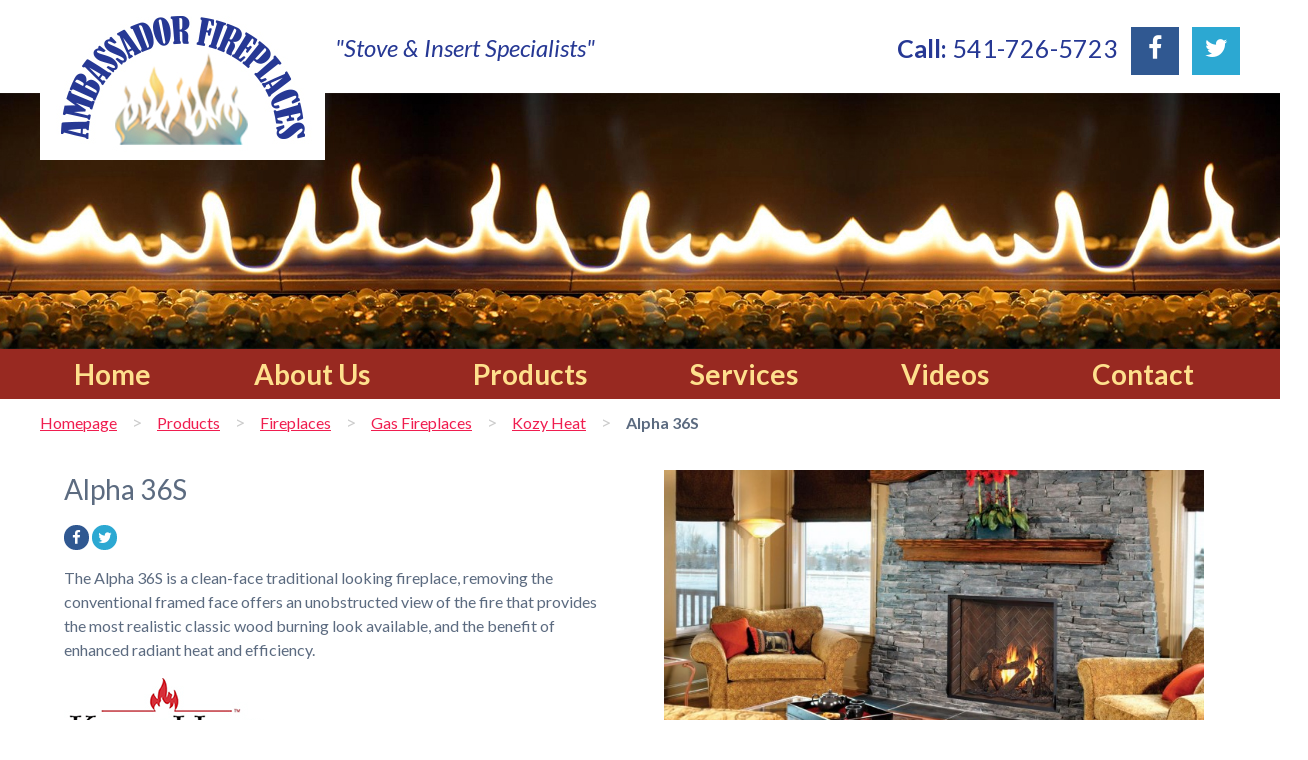

--- FILE ---
content_type: text/html; charset=UTF-8
request_url: https://ambassadorfireplaces.com/products/fireplaces-eugene-oregon/gas-fireplaces-springfield-or/alpha-36s/
body_size: 19613
content:
<!doctype html>

<!--[if lt IE 7]><html lang="en-US" class="no-js lt-ie9 lt-ie8 lt-ie7"><![endif]-->
<!--[if (IE 7)&!(IEMobile)]><html lang="en-US" class="no-js lt-ie9 lt-ie8"><![endif]-->
<!--[if (IE 8)&!(IEMobile)]><html lang="en-US" class="no-js lt-ie9"><![endif]-->
<!--[if gt IE 8]><!--> <html lang="en-US" class="no-js"><!--<![endif]-->

	<head>
		<meta charset="utf-8">

				<meta http-equiv="X-UA-Compatible" content="IE=edge">
<script type="text/javascript">
/* <![CDATA[ */
var gform;gform||(document.addEventListener("gform_main_scripts_loaded",function(){gform.scriptsLoaded=!0}),document.addEventListener("gform/theme/scripts_loaded",function(){gform.themeScriptsLoaded=!0}),window.addEventListener("DOMContentLoaded",function(){gform.domLoaded=!0}),gform={domLoaded:!1,scriptsLoaded:!1,themeScriptsLoaded:!1,isFormEditor:()=>"function"==typeof InitializeEditor,callIfLoaded:function(o){return!(!gform.domLoaded||!gform.scriptsLoaded||!gform.themeScriptsLoaded&&!gform.isFormEditor()||(gform.isFormEditor()&&console.warn("The use of gform.initializeOnLoaded() is deprecated in the form editor context and will be removed in Gravity Forms 3.1."),o(),0))},initializeOnLoaded:function(o){gform.callIfLoaded(o)||(document.addEventListener("gform_main_scripts_loaded",()=>{gform.scriptsLoaded=!0,gform.callIfLoaded(o)}),document.addEventListener("gform/theme/scripts_loaded",()=>{gform.themeScriptsLoaded=!0,gform.callIfLoaded(o)}),window.addEventListener("DOMContentLoaded",()=>{gform.domLoaded=!0,gform.callIfLoaded(o)}))},hooks:{action:{},filter:{}},addAction:function(o,r,e,t){gform.addHook("action",o,r,e,t)},addFilter:function(o,r,e,t){gform.addHook("filter",o,r,e,t)},doAction:function(o){gform.doHook("action",o,arguments)},applyFilters:function(o){return gform.doHook("filter",o,arguments)},removeAction:function(o,r){gform.removeHook("action",o,r)},removeFilter:function(o,r,e){gform.removeHook("filter",o,r,e)},addHook:function(o,r,e,t,n){null==gform.hooks[o][r]&&(gform.hooks[o][r]=[]);var d=gform.hooks[o][r];null==n&&(n=r+"_"+d.length),gform.hooks[o][r].push({tag:n,callable:e,priority:t=null==t?10:t})},doHook:function(r,o,e){var t;if(e=Array.prototype.slice.call(e,1),null!=gform.hooks[r][o]&&((o=gform.hooks[r][o]).sort(function(o,r){return o.priority-r.priority}),o.forEach(function(o){"function"!=typeof(t=o.callable)&&(t=window[t]),"action"==r?t.apply(null,e):e[0]=t.apply(null,e)})),"filter"==r)return e[0]},removeHook:function(o,r,t,n){var e;null!=gform.hooks[o][r]&&(e=(e=gform.hooks[o][r]).filter(function(o,r,e){return!!(null!=n&&n!=o.tag||null!=t&&t!=o.priority)}),gform.hooks[o][r]=e)}});
/* ]]> */
</script>


		<title>Alpha 36S - Ambassador Fireplaces</title>

				<meta name="HandheldFriendly" content="True">
		<meta name="MobileOptimized" content="320">
		<meta name="viewport" content="width=device-width, target-densitydpi=160dpi, initial-scale=1.0, maximum-scale=1.0, user-scalable=no" />

				<link rel="apple-touch-icon" href="https://ambassadorfireplaces.com/wp-content/themes/afp/library/images/apple-icon-touch.png">
		<link rel="icon" href="https://ambassadorfireplaces.com/wp-content/themes/afp/favicon.png">
		<!--[if IE]>
			<link rel="shortcut icon" href="https://ambassadorfireplaces.com/wp-content/themes/afp/favicon.ico">
		<![endif]-->
				<meta name="msapplication-TileColor" content="#f01d4f">
		<meta name="msapplication-TileImage" content="https://ambassadorfireplaces.com/wp-content/themes/afp/library/images/win8-tile-icon.png">

		<link rel="pingback" href="https://ambassadorfireplaces.com/xmlrpc.php">
        
        <link rel="stylesheet" href="//maxcdn.bootstrapcdn.com/font-awesome/4.3.0/css/font-awesome.min.css">
		<script src="https://code.jquery.com/jquery-1.11.1.js"></script>
		
		<!-- Global site tag (gtag.js) - Google Ads: 714354523 -->
		<script async src="https://www.googletagmanager.com/gtag/js?id=AW-714354523"></script>
		<script>
		  window.dataLayer = window.dataLayer || [];
		  function gtag(){dataLayer.push(arguments);}
		  gtag('js', new Date());

		  gtag('config', 'AW-714354523');
		</script>
		<script>
		  gtag('config', 'AW-714354523/pwWYCKaNnMUBENve0NQC', {
			'phone_conversion_number': '541-726-5723'
		  });
		</script>
				<meta name='robots' content='index, follow, max-image-preview:large, max-snippet:-1, max-video-preview:-1' />
	<style>img:is([sizes="auto" i], [sizes^="auto," i]) { contain-intrinsic-size: 3000px 1500px }</style>
	
	<!-- This site is optimized with the Yoast SEO plugin v25.4 - https://yoast.com/wordpress/plugins/seo/ -->
	<link rel="canonical" href="https://ambassadorfireplaces.com/products/fireplaces-eugene-oregon/gas-fireplaces-springfield-or/alpha-36s/" />
	<meta property="og:locale" content="en_US" />
	<meta property="og:type" content="article" />
	<meta property="og:title" content="Alpha 36S - Ambassador Fireplaces" />
	<meta property="og:description" content="The Alpha 36S is a clean-face traditional looking fireplace, removing the conventional framed face offers an unobstructed view of the fire that provides the most realistic classic wood burning look available, and the benefit of enhanced radiant heat and efficiency." />
	<meta property="og:url" content="https://ambassadorfireplaces.com/products/fireplaces-eugene-oregon/gas-fireplaces-springfield-or/alpha-36s/" />
	<meta property="og:site_name" content="Ambassador Fireplaces" />
	<meta property="article:modified_time" content="2015-09-30T21:45:34+00:00" />
	<meta property="og:image" content="https://ambassadorfireplaces.com/wp-content/uploads/2015/09/alphalogs2-e1443649342298.jpg" />
	<meta property="og:image:width" content="700" />
	<meta property="og:image:height" content="394" />
	<meta property="og:image:type" content="image/jpeg" />
	<meta name="twitter:card" content="summary_large_image" />
	<script type="application/ld+json" class="yoast-schema-graph">{"@context":"https://schema.org","@graph":[{"@type":"WebPage","@id":"https://ambassadorfireplaces.com/products/fireplaces-eugene-oregon/gas-fireplaces-springfield-or/alpha-36s/","url":"https://ambassadorfireplaces.com/products/fireplaces-eugene-oregon/gas-fireplaces-springfield-or/alpha-36s/","name":"Alpha 36S - Ambassador Fireplaces","isPartOf":{"@id":"https://ambassadorfireplaces.com/#website"},"primaryImageOfPage":{"@id":"https://ambassadorfireplaces.com/products/fireplaces-eugene-oregon/gas-fireplaces-springfield-or/alpha-36s/#primaryimage"},"image":{"@id":"https://ambassadorfireplaces.com/products/fireplaces-eugene-oregon/gas-fireplaces-springfield-or/alpha-36s/#primaryimage"},"thumbnailUrl":"https://ambassadorfireplaces.com/wp-content/uploads/2015/09/alphalogs2-e1443649342298.jpg","datePublished":"2015-09-30T21:42:59+00:00","dateModified":"2015-09-30T21:45:34+00:00","breadcrumb":{"@id":"https://ambassadorfireplaces.com/products/fireplaces-eugene-oregon/gas-fireplaces-springfield-or/alpha-36s/#breadcrumb"},"inLanguage":"en-US","potentialAction":[{"@type":"ReadAction","target":["https://ambassadorfireplaces.com/products/fireplaces-eugene-oregon/gas-fireplaces-springfield-or/alpha-36s/"]}]},{"@type":"ImageObject","inLanguage":"en-US","@id":"https://ambassadorfireplaces.com/products/fireplaces-eugene-oregon/gas-fireplaces-springfield-or/alpha-36s/#primaryimage","url":"https://ambassadorfireplaces.com/wp-content/uploads/2015/09/alphalogs2-e1443649342298.jpg","contentUrl":"https://ambassadorfireplaces.com/wp-content/uploads/2015/09/alphalogs2-e1443649342298.jpg","width":700,"height":394,"caption":"Picture 005"},{"@type":"BreadcrumbList","@id":"https://ambassadorfireplaces.com/products/fireplaces-eugene-oregon/gas-fireplaces-springfield-or/alpha-36s/#breadcrumb","itemListElement":[{"@type":"ListItem","position":1,"name":"Home","item":"https://ambassadorfireplaces.com/"},{"@type":"ListItem","position":2,"name":"Alpha 36S"}]},{"@type":"WebSite","@id":"https://ambassadorfireplaces.com/#website","url":"https://ambassadorfireplaces.com/","name":"Ambassador Fireplaces","description":"","potentialAction":[{"@type":"SearchAction","target":{"@type":"EntryPoint","urlTemplate":"https://ambassadorfireplaces.com/?s={search_term_string}"},"query-input":{"@type":"PropertyValueSpecification","valueRequired":true,"valueName":"search_term_string"}}],"inLanguage":"en-US"}]}</script>
	<!-- / Yoast SEO plugin. -->


<link rel='dns-prefetch' href='//www.googletagmanager.com' />
<link rel="alternate" type="application/rss+xml" title="Ambassador Fireplaces &raquo; Feed" href="https://ambassadorfireplaces.com/feed/" />
<script type="text/javascript">
/* <![CDATA[ */
window._wpemojiSettings = {"baseUrl":"https:\/\/s.w.org\/images\/core\/emoji\/16.0.1\/72x72\/","ext":".png","svgUrl":"https:\/\/s.w.org\/images\/core\/emoji\/16.0.1\/svg\/","svgExt":".svg","source":{"concatemoji":"https:\/\/ambassadorfireplaces.com\/wp-includes\/js\/wp-emoji-release.min.js"}};
/*! This file is auto-generated */
!function(s,n){var o,i,e;function c(e){try{var t={supportTests:e,timestamp:(new Date).valueOf()};sessionStorage.setItem(o,JSON.stringify(t))}catch(e){}}function p(e,t,n){e.clearRect(0,0,e.canvas.width,e.canvas.height),e.fillText(t,0,0);var t=new Uint32Array(e.getImageData(0,0,e.canvas.width,e.canvas.height).data),a=(e.clearRect(0,0,e.canvas.width,e.canvas.height),e.fillText(n,0,0),new Uint32Array(e.getImageData(0,0,e.canvas.width,e.canvas.height).data));return t.every(function(e,t){return e===a[t]})}function u(e,t){e.clearRect(0,0,e.canvas.width,e.canvas.height),e.fillText(t,0,0);for(var n=e.getImageData(16,16,1,1),a=0;a<n.data.length;a++)if(0!==n.data[a])return!1;return!0}function f(e,t,n,a){switch(t){case"flag":return n(e,"\ud83c\udff3\ufe0f\u200d\u26a7\ufe0f","\ud83c\udff3\ufe0f\u200b\u26a7\ufe0f")?!1:!n(e,"\ud83c\udde8\ud83c\uddf6","\ud83c\udde8\u200b\ud83c\uddf6")&&!n(e,"\ud83c\udff4\udb40\udc67\udb40\udc62\udb40\udc65\udb40\udc6e\udb40\udc67\udb40\udc7f","\ud83c\udff4\u200b\udb40\udc67\u200b\udb40\udc62\u200b\udb40\udc65\u200b\udb40\udc6e\u200b\udb40\udc67\u200b\udb40\udc7f");case"emoji":return!a(e,"\ud83e\udedf")}return!1}function g(e,t,n,a){var r="undefined"!=typeof WorkerGlobalScope&&self instanceof WorkerGlobalScope?new OffscreenCanvas(300,150):s.createElement("canvas"),o=r.getContext("2d",{willReadFrequently:!0}),i=(o.textBaseline="top",o.font="600 32px Arial",{});return e.forEach(function(e){i[e]=t(o,e,n,a)}),i}function t(e){var t=s.createElement("script");t.src=e,t.defer=!0,s.head.appendChild(t)}"undefined"!=typeof Promise&&(o="wpEmojiSettingsSupports",i=["flag","emoji"],n.supports={everything:!0,everythingExceptFlag:!0},e=new Promise(function(e){s.addEventListener("DOMContentLoaded",e,{once:!0})}),new Promise(function(t){var n=function(){try{var e=JSON.parse(sessionStorage.getItem(o));if("object"==typeof e&&"number"==typeof e.timestamp&&(new Date).valueOf()<e.timestamp+604800&&"object"==typeof e.supportTests)return e.supportTests}catch(e){}return null}();if(!n){if("undefined"!=typeof Worker&&"undefined"!=typeof OffscreenCanvas&&"undefined"!=typeof URL&&URL.createObjectURL&&"undefined"!=typeof Blob)try{var e="postMessage("+g.toString()+"("+[JSON.stringify(i),f.toString(),p.toString(),u.toString()].join(",")+"));",a=new Blob([e],{type:"text/javascript"}),r=new Worker(URL.createObjectURL(a),{name:"wpTestEmojiSupports"});return void(r.onmessage=function(e){c(n=e.data),r.terminate(),t(n)})}catch(e){}c(n=g(i,f,p,u))}t(n)}).then(function(e){for(var t in e)n.supports[t]=e[t],n.supports.everything=n.supports.everything&&n.supports[t],"flag"!==t&&(n.supports.everythingExceptFlag=n.supports.everythingExceptFlag&&n.supports[t]);n.supports.everythingExceptFlag=n.supports.everythingExceptFlag&&!n.supports.flag,n.DOMReady=!1,n.readyCallback=function(){n.DOMReady=!0}}).then(function(){return e}).then(function(){var e;n.supports.everything||(n.readyCallback(),(e=n.source||{}).concatemoji?t(e.concatemoji):e.wpemoji&&e.twemoji&&(t(e.twemoji),t(e.wpemoji)))}))}((window,document),window._wpemojiSettings);
/* ]]> */
</script>
<style id='wp-emoji-styles-inline-css' type='text/css'>

	img.wp-smiley, img.emoji {
		display: inline !important;
		border: none !important;
		box-shadow: none !important;
		height: 1em !important;
		width: 1em !important;
		margin: 0 0.07em !important;
		vertical-align: -0.1em !important;
		background: none !important;
		padding: 0 !important;
	}
</style>
<link rel='stylesheet' id='wp-block-library-css' href='https://ambassadorfireplaces.com/wp-includes/css/dist/block-library/style.min.css' type='text/css' media='all' />
<style id='classic-theme-styles-inline-css' type='text/css'>
/*! This file is auto-generated */
.wp-block-button__link{color:#fff;background-color:#32373c;border-radius:9999px;box-shadow:none;text-decoration:none;padding:calc(.667em + 2px) calc(1.333em + 2px);font-size:1.125em}.wp-block-file__button{background:#32373c;color:#fff;text-decoration:none}
</style>
<style id='global-styles-inline-css' type='text/css'>
:root{--wp--preset--aspect-ratio--square: 1;--wp--preset--aspect-ratio--4-3: 4/3;--wp--preset--aspect-ratio--3-4: 3/4;--wp--preset--aspect-ratio--3-2: 3/2;--wp--preset--aspect-ratio--2-3: 2/3;--wp--preset--aspect-ratio--16-9: 16/9;--wp--preset--aspect-ratio--9-16: 9/16;--wp--preset--color--black: #000000;--wp--preset--color--cyan-bluish-gray: #abb8c3;--wp--preset--color--white: #ffffff;--wp--preset--color--pale-pink: #f78da7;--wp--preset--color--vivid-red: #cf2e2e;--wp--preset--color--luminous-vivid-orange: #ff6900;--wp--preset--color--luminous-vivid-amber: #fcb900;--wp--preset--color--light-green-cyan: #7bdcb5;--wp--preset--color--vivid-green-cyan: #00d084;--wp--preset--color--pale-cyan-blue: #8ed1fc;--wp--preset--color--vivid-cyan-blue: #0693e3;--wp--preset--color--vivid-purple: #9b51e0;--wp--preset--gradient--vivid-cyan-blue-to-vivid-purple: linear-gradient(135deg,rgba(6,147,227,1) 0%,rgb(155,81,224) 100%);--wp--preset--gradient--light-green-cyan-to-vivid-green-cyan: linear-gradient(135deg,rgb(122,220,180) 0%,rgb(0,208,130) 100%);--wp--preset--gradient--luminous-vivid-amber-to-luminous-vivid-orange: linear-gradient(135deg,rgba(252,185,0,1) 0%,rgba(255,105,0,1) 100%);--wp--preset--gradient--luminous-vivid-orange-to-vivid-red: linear-gradient(135deg,rgba(255,105,0,1) 0%,rgb(207,46,46) 100%);--wp--preset--gradient--very-light-gray-to-cyan-bluish-gray: linear-gradient(135deg,rgb(238,238,238) 0%,rgb(169,184,195) 100%);--wp--preset--gradient--cool-to-warm-spectrum: linear-gradient(135deg,rgb(74,234,220) 0%,rgb(151,120,209) 20%,rgb(207,42,186) 40%,rgb(238,44,130) 60%,rgb(251,105,98) 80%,rgb(254,248,76) 100%);--wp--preset--gradient--blush-light-purple: linear-gradient(135deg,rgb(255,206,236) 0%,rgb(152,150,240) 100%);--wp--preset--gradient--blush-bordeaux: linear-gradient(135deg,rgb(254,205,165) 0%,rgb(254,45,45) 50%,rgb(107,0,62) 100%);--wp--preset--gradient--luminous-dusk: linear-gradient(135deg,rgb(255,203,112) 0%,rgb(199,81,192) 50%,rgb(65,88,208) 100%);--wp--preset--gradient--pale-ocean: linear-gradient(135deg,rgb(255,245,203) 0%,rgb(182,227,212) 50%,rgb(51,167,181) 100%);--wp--preset--gradient--electric-grass: linear-gradient(135deg,rgb(202,248,128) 0%,rgb(113,206,126) 100%);--wp--preset--gradient--midnight: linear-gradient(135deg,rgb(2,3,129) 0%,rgb(40,116,252) 100%);--wp--preset--font-size--small: 13px;--wp--preset--font-size--medium: 20px;--wp--preset--font-size--large: 36px;--wp--preset--font-size--x-large: 42px;--wp--preset--spacing--20: 0.44rem;--wp--preset--spacing--30: 0.67rem;--wp--preset--spacing--40: 1rem;--wp--preset--spacing--50: 1.5rem;--wp--preset--spacing--60: 2.25rem;--wp--preset--spacing--70: 3.38rem;--wp--preset--spacing--80: 5.06rem;--wp--preset--shadow--natural: 6px 6px 9px rgba(0, 0, 0, 0.2);--wp--preset--shadow--deep: 12px 12px 50px rgba(0, 0, 0, 0.4);--wp--preset--shadow--sharp: 6px 6px 0px rgba(0, 0, 0, 0.2);--wp--preset--shadow--outlined: 6px 6px 0px -3px rgba(255, 255, 255, 1), 6px 6px rgba(0, 0, 0, 1);--wp--preset--shadow--crisp: 6px 6px 0px rgba(0, 0, 0, 1);}:where(.is-layout-flex){gap: 0.5em;}:where(.is-layout-grid){gap: 0.5em;}body .is-layout-flex{display: flex;}.is-layout-flex{flex-wrap: wrap;align-items: center;}.is-layout-flex > :is(*, div){margin: 0;}body .is-layout-grid{display: grid;}.is-layout-grid > :is(*, div){margin: 0;}:where(.wp-block-columns.is-layout-flex){gap: 2em;}:where(.wp-block-columns.is-layout-grid){gap: 2em;}:where(.wp-block-post-template.is-layout-flex){gap: 1.25em;}:where(.wp-block-post-template.is-layout-grid){gap: 1.25em;}.has-black-color{color: var(--wp--preset--color--black) !important;}.has-cyan-bluish-gray-color{color: var(--wp--preset--color--cyan-bluish-gray) !important;}.has-white-color{color: var(--wp--preset--color--white) !important;}.has-pale-pink-color{color: var(--wp--preset--color--pale-pink) !important;}.has-vivid-red-color{color: var(--wp--preset--color--vivid-red) !important;}.has-luminous-vivid-orange-color{color: var(--wp--preset--color--luminous-vivid-orange) !important;}.has-luminous-vivid-amber-color{color: var(--wp--preset--color--luminous-vivid-amber) !important;}.has-light-green-cyan-color{color: var(--wp--preset--color--light-green-cyan) !important;}.has-vivid-green-cyan-color{color: var(--wp--preset--color--vivid-green-cyan) !important;}.has-pale-cyan-blue-color{color: var(--wp--preset--color--pale-cyan-blue) !important;}.has-vivid-cyan-blue-color{color: var(--wp--preset--color--vivid-cyan-blue) !important;}.has-vivid-purple-color{color: var(--wp--preset--color--vivid-purple) !important;}.has-black-background-color{background-color: var(--wp--preset--color--black) !important;}.has-cyan-bluish-gray-background-color{background-color: var(--wp--preset--color--cyan-bluish-gray) !important;}.has-white-background-color{background-color: var(--wp--preset--color--white) !important;}.has-pale-pink-background-color{background-color: var(--wp--preset--color--pale-pink) !important;}.has-vivid-red-background-color{background-color: var(--wp--preset--color--vivid-red) !important;}.has-luminous-vivid-orange-background-color{background-color: var(--wp--preset--color--luminous-vivid-orange) !important;}.has-luminous-vivid-amber-background-color{background-color: var(--wp--preset--color--luminous-vivid-amber) !important;}.has-light-green-cyan-background-color{background-color: var(--wp--preset--color--light-green-cyan) !important;}.has-vivid-green-cyan-background-color{background-color: var(--wp--preset--color--vivid-green-cyan) !important;}.has-pale-cyan-blue-background-color{background-color: var(--wp--preset--color--pale-cyan-blue) !important;}.has-vivid-cyan-blue-background-color{background-color: var(--wp--preset--color--vivid-cyan-blue) !important;}.has-vivid-purple-background-color{background-color: var(--wp--preset--color--vivid-purple) !important;}.has-black-border-color{border-color: var(--wp--preset--color--black) !important;}.has-cyan-bluish-gray-border-color{border-color: var(--wp--preset--color--cyan-bluish-gray) !important;}.has-white-border-color{border-color: var(--wp--preset--color--white) !important;}.has-pale-pink-border-color{border-color: var(--wp--preset--color--pale-pink) !important;}.has-vivid-red-border-color{border-color: var(--wp--preset--color--vivid-red) !important;}.has-luminous-vivid-orange-border-color{border-color: var(--wp--preset--color--luminous-vivid-orange) !important;}.has-luminous-vivid-amber-border-color{border-color: var(--wp--preset--color--luminous-vivid-amber) !important;}.has-light-green-cyan-border-color{border-color: var(--wp--preset--color--light-green-cyan) !important;}.has-vivid-green-cyan-border-color{border-color: var(--wp--preset--color--vivid-green-cyan) !important;}.has-pale-cyan-blue-border-color{border-color: var(--wp--preset--color--pale-cyan-blue) !important;}.has-vivid-cyan-blue-border-color{border-color: var(--wp--preset--color--vivid-cyan-blue) !important;}.has-vivid-purple-border-color{border-color: var(--wp--preset--color--vivid-purple) !important;}.has-vivid-cyan-blue-to-vivid-purple-gradient-background{background: var(--wp--preset--gradient--vivid-cyan-blue-to-vivid-purple) !important;}.has-light-green-cyan-to-vivid-green-cyan-gradient-background{background: var(--wp--preset--gradient--light-green-cyan-to-vivid-green-cyan) !important;}.has-luminous-vivid-amber-to-luminous-vivid-orange-gradient-background{background: var(--wp--preset--gradient--luminous-vivid-amber-to-luminous-vivid-orange) !important;}.has-luminous-vivid-orange-to-vivid-red-gradient-background{background: var(--wp--preset--gradient--luminous-vivid-orange-to-vivid-red) !important;}.has-very-light-gray-to-cyan-bluish-gray-gradient-background{background: var(--wp--preset--gradient--very-light-gray-to-cyan-bluish-gray) !important;}.has-cool-to-warm-spectrum-gradient-background{background: var(--wp--preset--gradient--cool-to-warm-spectrum) !important;}.has-blush-light-purple-gradient-background{background: var(--wp--preset--gradient--blush-light-purple) !important;}.has-blush-bordeaux-gradient-background{background: var(--wp--preset--gradient--blush-bordeaux) !important;}.has-luminous-dusk-gradient-background{background: var(--wp--preset--gradient--luminous-dusk) !important;}.has-pale-ocean-gradient-background{background: var(--wp--preset--gradient--pale-ocean) !important;}.has-electric-grass-gradient-background{background: var(--wp--preset--gradient--electric-grass) !important;}.has-midnight-gradient-background{background: var(--wp--preset--gradient--midnight) !important;}.has-small-font-size{font-size: var(--wp--preset--font-size--small) !important;}.has-medium-font-size{font-size: var(--wp--preset--font-size--medium) !important;}.has-large-font-size{font-size: var(--wp--preset--font-size--large) !important;}.has-x-large-font-size{font-size: var(--wp--preset--font-size--x-large) !important;}
:where(.wp-block-post-template.is-layout-flex){gap: 1.25em;}:where(.wp-block-post-template.is-layout-grid){gap: 1.25em;}
:where(.wp-block-columns.is-layout-flex){gap: 2em;}:where(.wp-block-columns.is-layout-grid){gap: 2em;}
:root :where(.wp-block-pullquote){font-size: 1.5em;line-height: 1.6;}
</style>
<link rel='stylesheet' id='foobox-min-css' href='https://ambassadorfireplaces.com/wp-content/plugins/fooboxV2/css/foobox.min.css' type='text/css' media='all' />
<link rel='stylesheet' id='responsive-lightbox-swipebox-css' href='https://ambassadorfireplaces.com/wp-content/plugins/responsive-lightbox/assets/swipebox/swipebox.min.css' type='text/css' media='all' />
<link rel='stylesheet' id='__EPYT__style-css' href='https://ambassadorfireplaces.com/wp-content/plugins/youtube-embed-plus/styles/ytprefs.min.css' type='text/css' media='all' />
<style id='__EPYT__style-inline-css' type='text/css'>

                .epyt-gallery-thumb {
                        width: 33.333%;
                }
                
</style>
<link rel='stylesheet' id='bones-stylesheet-css' href='https://ambassadorfireplaces.com/wp-content/themes/afp/library/css/style.css' type='text/css' media='all' />
<!--[if lt IE 9]>
<link rel='stylesheet' id='bones-ie-only-css' href='https://ambassadorfireplaces.com/wp-content/themes/afp/library/css/ie.css' type='text/css' media='all' />
<![endif]-->
<link rel='stylesheet' id='googleFonts-css' href='https://fonts.googleapis.com/css?family=Lato%3A400%2C700%2C400italic%2C700italic' type='text/css' media='all' />
<script type="text/javascript" src="https://ambassadorfireplaces.com/wp-includes/js/jquery/jquery.min.js" id="jquery-core-js"></script>
<script type="text/javascript" src="https://ambassadorfireplaces.com/wp-includes/js/jquery/jquery-migrate.min.js" id="jquery-migrate-js"></script>
<script type="text/javascript" id="black-studio-touch-dropdown-menu-js-extra">
/* <![CDATA[ */
var black_studio_touch_dropdown_menu_params = {"selector":"li:has(ul) > a","selector_leaf":"li li li:not(:has(ul)) > a","force_ios5":""};
/* ]]> */
</script>
<script type="text/javascript" src="https://ambassadorfireplaces.com/wp-content/plugins/black-studio-touch-dropdown-menu/js/black-studio-touch-dropdown-menu.min.js" id="black-studio-touch-dropdown-menu-js"></script>
<script type="text/javascript" src="https://ambassadorfireplaces.com/wp-content/plugins/responsive-lightbox/assets/swipebox/jquery.swipebox.min.js" id="responsive-lightbox-swipebox-js"></script>
<script type="text/javascript" src="https://ambassadorfireplaces.com/wp-includes/js/underscore.min.js" id="underscore-js"></script>
<script type="text/javascript" src="https://ambassadorfireplaces.com/wp-content/plugins/responsive-lightbox/assets/infinitescroll/infinite-scroll.pkgd.min.js" id="responsive-lightbox-infinite-scroll-js"></script>
<script type="text/javascript" id="responsive-lightbox-js-before">
/* <![CDATA[ */
var rlArgs = {"script":"swipebox","selector":"lightbox","customEvents":"","activeGalleries":true,"animation":true,"hideCloseButtonOnMobile":false,"removeBarsOnMobile":false,"hideBars":false,"hideBarsDelay":5000,"videoMaxWidth":1080,"useSVG":true,"loopAtEnd":false,"woocommerce_gallery":false,"ajaxurl":"https:\/\/ambassadorfireplaces.com\/wp-admin\/admin-ajax.php","nonce":"899dfdf8ee","preview":false,"postId":689,"scriptExtension":false};
/* ]]> */
</script>
<script type="text/javascript" src="https://ambassadorfireplaces.com/wp-content/plugins/responsive-lightbox/js/front.js" id="responsive-lightbox-js"></script>
<script type="text/javascript" src="https://ambassadorfireplaces.com/wp-content/plugins/fooboxV2/js/foobox.min.js" id="foobox-min-js"></script>

<!-- Google tag (gtag.js) snippet added by Site Kit -->

<!-- Google Analytics snippet added by Site Kit -->
<script type="text/javascript" src="https://www.googletagmanager.com/gtag/js?id=GT-WKP7FF3" id="google_gtagjs-js" async></script>
<script type="text/javascript" id="google_gtagjs-js-after">
/* <![CDATA[ */
window.dataLayer = window.dataLayer || [];function gtag(){dataLayer.push(arguments);}
gtag("set","linker",{"domains":["ambassadorfireplaces.com"]});
gtag("js", new Date());
gtag("set", "developer_id.dZTNiMT", true);
gtag("config", "GT-WKP7FF3");
/* ]]> */
</script>

<!-- End Google tag (gtag.js) snippet added by Site Kit -->
<script type="text/javascript" id="__ytprefs__-js-extra">
/* <![CDATA[ */
var _EPYT_ = {"ajaxurl":"https:\/\/ambassadorfireplaces.com\/wp-admin\/admin-ajax.php","security":"bbf99f8507","gallery_scrolloffset":"20","eppathtoscripts":"https:\/\/ambassadorfireplaces.com\/wp-content\/plugins\/youtube-embed-plus\/scripts\/","eppath":"https:\/\/ambassadorfireplaces.com\/wp-content\/plugins\/youtube-embed-plus\/","epresponsiveselector":"[\"iframe.__youtube_prefs__\",\"iframe[src*='youtube.com']\",\"iframe[src*='youtube-nocookie.com']\",\"iframe[data-ep-src*='youtube.com']\",\"iframe[data-ep-src*='youtube-nocookie.com']\",\"iframe[data-ep-gallerysrc*='youtube.com']\"]","epdovol":"1","version":"14.2.3","evselector":"iframe.__youtube_prefs__[src], iframe[src*=\"youtube.com\/embed\/\"], iframe[src*=\"youtube-nocookie.com\/embed\/\"]","ajax_compat":"","maxres_facade":"eager","ytapi_load":"light","pause_others":"","stopMobileBuffer":"1","facade_mode":"","not_live_on_channel":""};
/* ]]> */
</script>
<script type="text/javascript" src="https://ambassadorfireplaces.com/wp-content/plugins/youtube-embed-plus/scripts/ytprefs.min.js" id="__ytprefs__-js"></script>
<script type="text/javascript" src="https://ambassadorfireplaces.com/wp-content/themes/afp/library/js/libs/modernizr.custom.min.js" id="bones-modernizr-js"></script>
<link rel="https://api.w.org/" href="https://ambassadorfireplaces.com/wp-json/" /><link rel='shortlink' href='https://ambassadorfireplaces.com/?p=689' />
<link rel="alternate" title="oEmbed (JSON)" type="application/json+oembed" href="https://ambassadorfireplaces.com/wp-json/oembed/1.0/embed?url=https%3A%2F%2Fambassadorfireplaces.com%2Fproducts%2Ffireplaces-eugene-oregon%2Fgas-fireplaces-springfield-or%2Falpha-36s%2F" />
<link rel="alternate" title="oEmbed (XML)" type="text/xml+oembed" href="https://ambassadorfireplaces.com/wp-json/oembed/1.0/embed?url=https%3A%2F%2Fambassadorfireplaces.com%2Fproducts%2Ffireplaces-eugene-oregon%2Fgas-fireplaces-springfield-or%2Falpha-36s%2F&#038;format=xml" />
<script type="text/javascript">/* Run FooBox (v2.4.0.0) */
(function( FOOBOX, $, undefined ) {
  FOOBOX.o = {wordpress: { enabled: true }, pan: { enabled: true, showOverview: true, position: "fbx-top-right" }, deeplinking : { enabled: true, prefix: "foobox" }, fitToScreen:true, effect: 'fbx-effect-1', excludes:'.fbx-link,.nofoobox,.nolightbox,a[href*="pinterest.com/pin/create/button/"]', affiliate : { enabled: false }, slideshow: { enabled:true}, social: {"enabled":true,"position":"fbx-above","excludes":["iframe","html"],"nonce":"6a8eba37f6","networks":["facebook","google-plus","twitter","pinterest","linkedin","tumblr","reddit"]}, preload:true, modalClass: "fbx-arrows-6 fbx-spinner-6"};
  FOOBOX.init = function() {
    $(".fbx-link").removeClass("fbx-link");
    $(".gallery").foobox(FOOBOX.o);
    $(".foogallery-container.foogallery-lightbox-foobox").foobox(FOOBOX.o);
    $(".foogallery-container.foogallery-lightbox-foobox-free").foobox(FOOBOX.o);
    $(".foobox, [target=\"foobox\"]").foobox(FOOBOX.o);
    $(".wp-caption").foobox(FOOBOX.o);
    $("a:has(img[class*=wp-image-])").foobox(FOOBOX.o);
    $("body").foobox(FOOBOX.o);

  };
}( window.FOOBOX = window.FOOBOX || {}, FooBox.$ ));

jQuery(function() {

  jQuery("body").append("<span style=\"font-family:'foobox'; color:transparent; position:absolute; top:-1000em;\">f</span>");
  FOOBOX.init();
  jQuery(document).trigger("foobox-after-init");
  jQuery('body').on('post-load', function(){ FOOBOX.init(); });
    
	/* FooBox Google Analytics code */
	jQuery('.fbx-instance').on('foobox.afterLoad', function(e) {
		var trackUrl = e.fb.item.url.replace('https://ambassadorfireplaces.com', '');
		if (typeof ga != 'undefined') {
			ga('send', 'pageview', location.pathname + location.search  + location.hash);
					ga('send', 'event', 'Images', 'View', e.fb.item.url);
		} else if (typeof _gaq != 'undefined') {
			_gaq.push(['_trackPageview', location.pathname + location.search  + location.hash]);
					_gaq.push(['_trackEvent', 'Images', 'View', e.fb.item.url]);
		}
	});
	jQuery('.fbx-social a').on('click', function(e) {
		var social_action = jQuery(this).attr('title'),
			social_url = jQuery(this).attr('href');
		if (typeof ga != 'undefined') {
			ga('send', 'event', 'Social Share', social_action, social_url);
		} else if (typeof _gaq != 'undefined') {
			_gaq.push(['_trackEvent', 'Social Share', social_action, social_url]);
		}
	});


});
</script><meta name="generator" content="Site Kit by Google 1.157.0" /><script type="text/javascript">
(function(url){
	if(/(?:Chrome\/26\.0\.1410\.63 Safari\/537\.31|WordfenceTestMonBot)/.test(navigator.userAgent)){ return; }
	var addEvent = function(evt, handler) {
		if (window.addEventListener) {
			document.addEventListener(evt, handler, false);
		} else if (window.attachEvent) {
			document.attachEvent('on' + evt, handler);
		}
	};
	var removeEvent = function(evt, handler) {
		if (window.removeEventListener) {
			document.removeEventListener(evt, handler, false);
		} else if (window.detachEvent) {
			document.detachEvent('on' + evt, handler);
		}
	};
	var evts = 'contextmenu dblclick drag dragend dragenter dragleave dragover dragstart drop keydown keypress keyup mousedown mousemove mouseout mouseover mouseup mousewheel scroll'.split(' ');
	var logHuman = function() {
		if (window.wfLogHumanRan) { return; }
		window.wfLogHumanRan = true;
		var wfscr = document.createElement('script');
		wfscr.type = 'text/javascript';
		wfscr.async = true;
		wfscr.src = url + '&r=' + Math.random();
		(document.getElementsByTagName('head')[0]||document.getElementsByTagName('body')[0]).appendChild(wfscr);
		for (var i = 0; i < evts.length; i++) {
			removeEvent(evts[i], logHuman);
		}
	};
	for (var i = 0; i < evts.length; i++) {
		addEvent(evts[i], logHuman);
	}
})('//ambassadorfireplaces.com/?wordfence_lh=1&hid=F85A9F551DA14B2B0ED220373DEF4957');
</script><meta name="google-site-verification" content="Lu1qKNE6RT_0hODv3mrtWesfKQbeG6wQgIdp9RXuwkw"><style type="text/css">

</style><noscript><style id="rocket-lazyload-nojs-css">.rll-youtube-player, [data-lazy-src]{display:none !important;}</style></noscript>        
        <script src="https://ambassadorfireplaces.com/wp-content/themes/afp/library/js/tabs.js"></script>
        <script src="https://ambassadorfireplaces.com/wp-content/themes/afp/library/js/animate.hover.js"></script>
        <script src="https://ambassadorfireplaces.com/wp-content/themes/afp/library/js/syndicated.js"></script>
        
		
				       
	<meta name="generator" content="AccelerateWP 3.19.0.1-1.1-26" data-wpr-features="wpr_lazyload_images wpr_lazyload_iframes wpr_desktop" /></head>

	<body data-rsssl=1 class="wp-singular ourproducts-template-default single single-ourproducts postid-689 wp-theme-afp">


			<header data-rocket-location-hash="00e141ea277b14a9e4d6749447148a86" class="header" role="banner">
            
            	<a id="mobile-navigation-open" class="mobile-navigation-open mobile-nav-expanded" href="#"></a>
			<nav id="mobile-navigation" class="navigation mobile-navigation" role="navigation">
						<div class="nav-menu"><ul id="menu-mainnav" class="nav top-nav cf"><li id="menu-item-16" class="menu-item menu-item-type-post_type menu-item-object-page menu-item-home menu-item-16"><a href="https://ambassadorfireplaces.com/">Home</a></li>
<li id="menu-item-17" class="menu-item menu-item-type-post_type menu-item-object-page menu-item-has-children menu-item-17"><a href="https://ambassadorfireplaces.com/about-us/">About Us</a>
<ul class="sub-menu">
	<li id="menu-item-1845" class="menu-item menu-item-type-custom menu-item-object-custom menu-item-1845"><a target="_blank" href="https://app.gethearth.com/financing/42631/73559/prequalify?utm_campaign=42631&#038;utm_content=darkblue&#038;utm_medium=contractor-website&#038;utm_source=contractor&#038;utm_term=73559">Financing</a></li>
	<li id="menu-item-1656" class="menu-item menu-item-type-post_type menu-item-object-page menu-item-1656"><a href="https://ambassadorfireplaces.com/about-us/master-hearth-professional/">NFI Certified Specialist</a></li>
	<li id="menu-item-77" class="menu-item menu-item-type-post_type menu-item-object-page menu-item-77"><a href="https://ambassadorfireplaces.com/about-us/specials-rebates/">Specials/Rebates</a></li>
	<li id="menu-item-1357" class="menu-item menu-item-type-custom menu-item-object-custom menu-item-1357"><a href="https://ambassadorfireplaces.com/category/before-after-photos/">Before &#038; After Photos</a></li>
	<li id="menu-item-1183" class="menu-item menu-item-type-post_type menu-item-object-page current_page_parent menu-item-1183"><a href="https://ambassadorfireplaces.com/about-us/fireplace-blog/">Fireplace Blog</a></li>
</ul>
</li>
<li id="menu-item-18" class="menu-item menu-item-type-post_type menu-item-object-page menu-item-has-children menu-item-18"><a href="https://ambassadorfireplaces.com/products/">Products</a>
<ul class="sub-menu">
	<li id="menu-item-80" class="menu-item menu-item-type-post_type menu-item-object-page menu-item-has-children menu-item-80"><a href="https://ambassadorfireplaces.com/products/fireplaces-eugene-oregon/">Fireplaces</a>
	<ul class="sub-menu">
		<li id="menu-item-86" class="menu-item menu-item-type-post_type menu-item-object-page menu-item-86"><a href="https://ambassadorfireplaces.com/products/fireplaces-eugene-oregon/gas-fireplaces-springfield-or/">Gas Fireplaces</a></li>
		<li id="menu-item-87" class="menu-item menu-item-type-post_type menu-item-object-page menu-item-87"><a href="https://ambassadorfireplaces.com/products/fireplaces-eugene-oregon/wood-fireplaces-springfield-or/">Wood Fireplaces</a></li>
	</ul>
</li>
	<li id="menu-item-85" class="menu-item menu-item-type-post_type menu-item-object-page menu-item-has-children menu-item-85"><a href="https://ambassadorfireplaces.com/products/stoves-eugene-oregon/">Stoves</a>
	<ul class="sub-menu">
		<li id="menu-item-91" class="menu-item menu-item-type-post_type menu-item-object-page menu-item-91"><a href="https://ambassadorfireplaces.com/products/stoves-eugene-oregon/gas-stoves-springfield-or/">Gas Stoves</a></li>
		<li id="menu-item-93" class="menu-item menu-item-type-post_type menu-item-object-page menu-item-93"><a href="https://ambassadorfireplaces.com/products/stoves-eugene-oregon/wood-stoves-springfield-or/">Wood Stoves</a></li>
		<li id="menu-item-92" class="menu-item menu-item-type-post_type menu-item-object-page menu-item-92"><a href="https://ambassadorfireplaces.com/products/stoves-eugene-oregon/pellet-stoves-springfield-or/">Pellet Stoves</a></li>
	</ul>
</li>
	<li id="menu-item-84" class="menu-item menu-item-type-post_type menu-item-object-page menu-item-has-children menu-item-84"><a href="https://ambassadorfireplaces.com/products/fireplace-inserts-eugene-oregon/">Inserts</a>
	<ul class="sub-menu">
		<li id="menu-item-88" class="menu-item menu-item-type-post_type menu-item-object-page menu-item-88"><a href="https://ambassadorfireplaces.com/products/fireplace-inserts-eugene-oregon/gas-inserts-springfield-or/">Gas Inserts</a></li>
		<li id="menu-item-90" class="menu-item menu-item-type-post_type menu-item-object-page menu-item-90"><a href="https://ambassadorfireplaces.com/products/fireplace-inserts-eugene-oregon/wood-inserts-springfield-or/">Wood Inserts</a></li>
		<li id="menu-item-89" class="menu-item menu-item-type-post_type menu-item-object-page menu-item-89"><a href="https://ambassadorfireplaces.com/products/fireplace-inserts-eugene-oregon/pellet-inserts-springfield-or/">Pellet Inserts</a></li>
	</ul>
</li>
	<li id="menu-item-79" class="menu-item menu-item-type-post_type menu-item-object-page menu-item-79"><a href="https://ambassadorfireplaces.com/products/commercial/">Commercial</a></li>
	<li id="menu-item-83" class="menu-item menu-item-type-post_type menu-item-object-page menu-item-83"><a href="https://ambassadorfireplaces.com/products/hearth-fireplaces-accessories-eugene-oregon/">Hearth &#038; Fireplaces Accessories</a></li>
	<li id="menu-item-81" class="menu-item menu-item-type-post_type menu-item-object-page menu-item-81"><a href="https://ambassadorfireplaces.com/products/gas-piping-eugene-oregon/">Gas Piping</a></li>
	<li id="menu-item-82" class="menu-item menu-item-type-post_type menu-item-object-page menu-item-82"><a href="https://ambassadorfireplaces.com/products/gas-water-heating-eugene-oregon/">Gas Water Heating</a></li>
</ul>
</li>
<li id="menu-item-19" class="menu-item menu-item-type-post_type menu-item-object-page menu-item-19"><a href="https://ambassadorfireplaces.com/services/">Services</a></li>
<li id="menu-item-1358" class="menu-item menu-item-type-post_type menu-item-object-page menu-item-1358"><a href="https://ambassadorfireplaces.com/videos/">Videos</a></li>
<li id="menu-item-20" class="menu-item menu-item-type-post_type menu-item-object-page menu-item-has-children menu-item-20"><a href="https://ambassadorfireplaces.com/contact/">Contact</a>
<ul class="sub-menu">
	<li id="menu-item-1215" class="menu-item menu-item-type-post_type menu-item-object-page menu-item-1215"><a href="https://ambassadorfireplaces.com/contact/">Visit Our Showroom</a></li>
	<li id="menu-item-1023" class="menu-item menu-item-type-post_type menu-item-object-page menu-item-1023"><a href="https://ambassadorfireplaces.com/contact/help-me-choose/">Help Me Choose</a></li>
</ul>
</li>
</ul></div>
			</nav><!-- end of: mobile nav -->
				<div data-rocket-location-hash="fde385a649d5fdd262503c4b437a7601" class="headerBar">
                	<div data-rocket-location-hash="3d49d20b2b7f1e4e1be48bbf45039f9e" class="container npb">
                    
                    	<div class="mobile-social">
                            <ul class="social">
                                <li class="facebook" onclick="window.open('#','mywindow');" style="cursor: pointer;"><i class="fa fa-facebook"></i></li>
                                <li class="twitter" onclick="window.open('#','mywindow');" style="cursor: pointer;"><i class="fa fa-twitter"></i></li>
                                <li class="map" onClick="location.href='contact#map-1230';" style="cursor: pointer;"><i class="fa  fa-map-marker"></i></li>
                            </ul>
                        </div>

					<div class="logo"><a href="https://ambassadorfireplaces.com/"><img src="data:image/svg+xml,%3Csvg%20xmlns='http://www.w3.org/2000/svg'%20viewBox='0%200%200%200'%3E%3C/svg%3E" alt="Ambassador Logo" data-lazy-src="https://ambassadorfireplaces.com/wp-content/themes/afp/images/logo.jpg" /><noscript><img src="https://ambassadorfireplaces.com/wp-content/themes/afp/images/logo.jpg" alt="Ambassador Logo" /></noscript></a></div>
                    <div class="slogan">"Stove & Insert Specialists"</div>
                    <div class="call">
                    	<div class="phone"><strong>Call:</strong> <a onclick="_gaq.push(['_trackEvent', 'Mobile', 'Click to Call'])">541-726-5723</a></div>
                    	<ul class="social inline">
                        	<li class="facebook" onclick="window.open('https://www.facebook.com/AmbassadorFireplaces','mywindow');" style="cursor: pointer;"><i class="fa fa-facebook"></i></li>
                            <li class="twitter" onclick="window.open('https://twitter.com/AmbassadorFP','mywindow');" style="cursor: pointer;"><i class="fa fa-twitter"></i></li>
                        </ul>
                    </div>

					</div><!-- end of: container -->
				</div><!-- end of: headerBar -->

			</header>
            
                      <div data-rocket-location-hash="6171531811532ce7e8657622cefaf198" class="header-top">
          
          </div><!-- end of: header-top -->
                      <div data-rocket-location-hash="ce54577baafe4c3317f18a8b77d00faf" class="navbar">
            	<div data-rocket-location-hash="b271eeb428fb99de1e9ebdf7e13e3636" class="container npb">
                    <nav role="navigation" class="primary-navigation">
                            <ul id="menu-mainnav-1" class="nav top-nav cf"><li class="menu-item menu-item-type-post_type menu-item-object-page menu-item-home menu-item-16"><a href="https://ambassadorfireplaces.com/">Home</a></li>
<li class="menu-item menu-item-type-post_type menu-item-object-page menu-item-has-children menu-item-17"><a href="https://ambassadorfireplaces.com/about-us/">About Us</a>
<ul class="sub-menu">
	<li class="menu-item menu-item-type-custom menu-item-object-custom menu-item-1845"><a target="_blank" href="https://app.gethearth.com/financing/42631/73559/prequalify?utm_campaign=42631&#038;utm_content=darkblue&#038;utm_medium=contractor-website&#038;utm_source=contractor&#038;utm_term=73559">Financing</a></li>
	<li class="menu-item menu-item-type-post_type menu-item-object-page menu-item-1656"><a href="https://ambassadorfireplaces.com/about-us/master-hearth-professional/">NFI Certified Specialist</a></li>
	<li class="menu-item menu-item-type-post_type menu-item-object-page menu-item-77"><a href="https://ambassadorfireplaces.com/about-us/specials-rebates/">Specials/Rebates</a></li>
	<li class="menu-item menu-item-type-custom menu-item-object-custom menu-item-1357"><a href="https://ambassadorfireplaces.com/category/before-after-photos/">Before &#038; After Photos</a></li>
	<li class="menu-item menu-item-type-post_type menu-item-object-page current_page_parent menu-item-1183"><a href="https://ambassadorfireplaces.com/about-us/fireplace-blog/">Fireplace Blog</a></li>
</ul>
</li>
<li class="menu-item menu-item-type-post_type menu-item-object-page menu-item-has-children menu-item-18"><a href="https://ambassadorfireplaces.com/products/">Products</a>
<ul class="sub-menu">
	<li class="menu-item menu-item-type-post_type menu-item-object-page menu-item-has-children menu-item-80"><a href="https://ambassadorfireplaces.com/products/fireplaces-eugene-oregon/">Fireplaces</a>
	<ul class="sub-menu">
		<li class="menu-item menu-item-type-post_type menu-item-object-page menu-item-86"><a href="https://ambassadorfireplaces.com/products/fireplaces-eugene-oregon/gas-fireplaces-springfield-or/">Gas Fireplaces</a></li>
		<li class="menu-item menu-item-type-post_type menu-item-object-page menu-item-87"><a href="https://ambassadorfireplaces.com/products/fireplaces-eugene-oregon/wood-fireplaces-springfield-or/">Wood Fireplaces</a></li>
	</ul>
</li>
	<li class="menu-item menu-item-type-post_type menu-item-object-page menu-item-has-children menu-item-85"><a href="https://ambassadorfireplaces.com/products/stoves-eugene-oregon/">Stoves</a>
	<ul class="sub-menu">
		<li class="menu-item menu-item-type-post_type menu-item-object-page menu-item-91"><a href="https://ambassadorfireplaces.com/products/stoves-eugene-oregon/gas-stoves-springfield-or/">Gas Stoves</a></li>
		<li class="menu-item menu-item-type-post_type menu-item-object-page menu-item-93"><a href="https://ambassadorfireplaces.com/products/stoves-eugene-oregon/wood-stoves-springfield-or/">Wood Stoves</a></li>
		<li class="menu-item menu-item-type-post_type menu-item-object-page menu-item-92"><a href="https://ambassadorfireplaces.com/products/stoves-eugene-oregon/pellet-stoves-springfield-or/">Pellet Stoves</a></li>
	</ul>
</li>
	<li class="menu-item menu-item-type-post_type menu-item-object-page menu-item-has-children menu-item-84"><a href="https://ambassadorfireplaces.com/products/fireplace-inserts-eugene-oregon/">Inserts</a>
	<ul class="sub-menu">
		<li class="menu-item menu-item-type-post_type menu-item-object-page menu-item-88"><a href="https://ambassadorfireplaces.com/products/fireplace-inserts-eugene-oregon/gas-inserts-springfield-or/">Gas Inserts</a></li>
		<li class="menu-item menu-item-type-post_type menu-item-object-page menu-item-90"><a href="https://ambassadorfireplaces.com/products/fireplace-inserts-eugene-oregon/wood-inserts-springfield-or/">Wood Inserts</a></li>
		<li class="menu-item menu-item-type-post_type menu-item-object-page menu-item-89"><a href="https://ambassadorfireplaces.com/products/fireplace-inserts-eugene-oregon/pellet-inserts-springfield-or/">Pellet Inserts</a></li>
	</ul>
</li>
	<li class="menu-item menu-item-type-post_type menu-item-object-page menu-item-79"><a href="https://ambassadorfireplaces.com/products/commercial/">Commercial</a></li>
	<li class="menu-item menu-item-type-post_type menu-item-object-page menu-item-83"><a href="https://ambassadorfireplaces.com/products/hearth-fireplaces-accessories-eugene-oregon/">Hearth &#038; Fireplaces Accessories</a></li>
	<li class="menu-item menu-item-type-post_type menu-item-object-page menu-item-81"><a href="https://ambassadorfireplaces.com/products/gas-piping-eugene-oregon/">Gas Piping</a></li>
	<li class="menu-item menu-item-type-post_type menu-item-object-page menu-item-82"><a href="https://ambassadorfireplaces.com/products/gas-water-heating-eugene-oregon/">Gas Water Heating</a></li>
</ul>
</li>
<li class="menu-item menu-item-type-post_type menu-item-object-page menu-item-19"><a href="https://ambassadorfireplaces.com/services/">Services</a></li>
<li class="menu-item menu-item-type-post_type menu-item-object-page menu-item-1358"><a href="https://ambassadorfireplaces.com/videos/">Videos</a></li>
<li class="menu-item menu-item-type-post_type menu-item-object-page menu-item-has-children menu-item-20"><a href="https://ambassadorfireplaces.com/contact/">Contact</a>
<ul class="sub-menu">
	<li class="menu-item menu-item-type-post_type menu-item-object-page menu-item-1215"><a href="https://ambassadorfireplaces.com/contact/">Visit Our Showroom</a></li>
	<li class="menu-item menu-item-type-post_type menu-item-object-page menu-item-1023"><a href="https://ambassadorfireplaces.com/contact/help-me-choose/">Help Me Choose</a></li>
</ul>
</li>
</ul>    
                    </nav>
                </div><!-- end of: container -->
            </div><!-- end of: navbar -->
			<div data-rocket-location-hash="ca23f7c07336b7cf8c7766d2ffffc9d9" class="container">
            <ul id="breadcrumbs" class=""><li class="item-home"><a class="bread-link bread-home" href="https://ambassadorfireplaces.com" title="Homepage">Homepage</a></li><li class="separator separator-home"> &gt; </li><li class="item-cat item-custom-post-type-ourproducts"><a class="bread-cat bread-custom-post-type-ourproducts" href="https://ambassadorfireplaces.com/products" title="Products">Products</a></li><li class="separator"> &gt; </li><li class="item-cat item-custom-post-type-ourproducts"><a class="bread-cat bread-custom-post-type-ourproducts" href="https://ambassadorfireplaces.com/products/fireplaces-eugene-oregon" title="Fireplaces">Fireplaces</a></li><li class="separator"> &gt; </li><li class="item-cat item-custom-post-type-ourproducts"><a class="bread-cat bread-custom-post-type-ourproducts" href="https://ambassadorfireplaces.com/products/fireplaces-eugene-oregon/gas-fireplaces-springfield-or" title="Gas Fireplaces">Gas Fireplaces</a></li><li class="separator"> &gt; </li><li class="item-cat item-cat-27 item-cat-kozy-heat"><a class="bread-cat bread-cat-27 bread-cat-kozy-heat" href="https://ambassadorfireplaces.com/brand/kozy-heat/" title="Kozy Heat">Kozy Heat</a></li><li class="separator"> &gt; </li><li class="item-current item-689"><strong class="bread-current bread-689" title="Alpha 36S">Alpha 36S</strong></li></ul>				                <article data-rocket-location-hash="67c5d4659dc39dc7787de03702927ac4" id="post-689" class="cf post-689 ourproducts type-ourproducts status-publish has-post-thumbnail hentry brand-kozy-heat product-fireplaces-eugene-oregon type-gas-fireplaces-springfield-or" role="article">
					<div data-rocket-location-hash="b0ffdec49a65612177d25a07bacf9bf3" class="m-all d-1of2 cf">
                     	<header class="article-header">

							<h1 class="h2 entry-title">Alpha 36S</h1>
                                    
                                    <ul class="share">
                                       <li>
                                         <a href="http://www.facebook.com/sharer.php?u=https://ambassadorfireplaces.com/?p=689" target="_blank">
                                           <i class="fa fa-facebook"></i>
                                         </a>
                                       </li>
                                       <li>
                                         <a href="http://twitter.com/intent/tweet?text=Alpha 36S&url=https://ambassadorfireplaces.com/?p=689" target="_blank">
                                           <i class="fa fa-twitter"></i>
                                         </a>
                                       </li>
                                    </ul><!-- end of: share -->
                              <div data-rocket-location-hash="41c6a90e1add2d71c294d70b0ebbaae3">
								<input class="fooboxshare_post_id" type="hidden" value="689"/><p>The Alpha 36S is a clean-face traditional looking fireplace, removing the conventional framed face offers an unobstructed view of the fire that provides the most realistic classic wood burning look available, and the benefit of enhanced radiant heat and efficiency.</p>
							  </div>
                              <img src="data:image/svg+xml,%3Csvg%20xmlns='http://www.w3.org/2000/svg'%20viewBox='0%200%200%200'%3E%3C/svg%3E" data-lazy-src="https://ambassadorfireplaces.com/wp-content/themes/afp/images/logos/kozy-heat.jpg" /><noscript><img src="https://ambassadorfireplaces.com/wp-content/themes/afp/images/logos/kozy-heat.jpg" /></noscript>						</header>
					</div><!-- end of: m-all d-1of2 cf -->
                
                	<div data-rocket-location-hash="25b572d823007229d19b7d7d81a99840" class="m-all d-1of2 cf">
                    	<section class="entry-content cf">
                                                                <a href="https://ambassadorfireplaces.com/wp-content/uploads/2015/09/alphalogs2-e1443649342298.jpg" rel="lightbox"><img width="700" height="394" src="data:image/svg+xml,%3Csvg%20xmlns='http://www.w3.org/2000/svg'%20viewBox='0%200%20700%20394'%3E%3C/svg%3E" class="attachment-full size-full wp-post-image" alt="" decoding="async" fetchpriority="high" data-lazy-srcset="https://ambassadorfireplaces.com/wp-content/uploads/2015/09/alphalogs2-e1443649342298.jpg 700w, https://ambassadorfireplaces.com/wp-content/uploads/2015/09/alphalogs2-e1443649342298-300x169.jpg 300w" data-lazy-sizes="(max-width: 700px) 100vw, 700px" data-lazy-src="https://ambassadorfireplaces.com/wp-content/uploads/2015/09/alphalogs2-e1443649342298.jpg" /><noscript><img width="700" height="394" src="https://ambassadorfireplaces.com/wp-content/uploads/2015/09/alphalogs2-e1443649342298.jpg" class="attachment-full size-full wp-post-image" alt="" decoding="async" fetchpriority="high" srcset="https://ambassadorfireplaces.com/wp-content/uploads/2015/09/alphalogs2-e1443649342298.jpg 700w, https://ambassadorfireplaces.com/wp-content/uploads/2015/09/alphalogs2-e1443649342298-300x169.jpg 300w" sizes="(max-width: 700px) 100vw, 700px" /></noscript></a>
                                <ul class="product-thumbs"><li><a href="https://ambassadorfireplaces.com/wp-content/uploads/2015/09/alphalogs1-e1443649369894.jpg" rel="lightbox"><img src="data:image/svg+xml,%3Csvg%20xmlns='http://www.w3.org/2000/svg'%20viewBox='0%200%200%200'%3E%3C/svg%3E" data-lazy-src="https://ambassadorfireplaces.com/wp-content/uploads/2015/09/alphalogs1-e1443649369894-90x90.jpg" /><noscript><img src="https://ambassadorfireplaces.com/wp-content/uploads/2015/09/alphalogs1-e1443649369894-90x90.jpg" /></noscript></a></li><li><a href="https://www.youtube.com/watch?v=1b_S-2faU-c" rel="lightbox"><div class="vid-overlay"></div><div class="vid-thumb"><img src="data:image/svg+xml,%3Csvg%20xmlns='http://www.w3.org/2000/svg'%20viewBox='0%200%200%200'%3E%3C/svg%3E" data-lazy-src="https://img.youtube.com/vi/1b_S-2faU-c/3.jpg" /><noscript><img src="https://img.youtube.com/vi/1b_S-2faU-c/3.jpg" /></noscript></a></div></li></ul>						</section>
                    
					</div><!-- end of: m-all d-1of2 cf -->
								</article>
                                <ul class="tabs">
                                <li><a href="#one">Overview</a></li>
				<li><a href="#two">Specifications</a></li>
				<li><a href="#three">Downloads</a></li>
                <li><a href="#four">Contact</a></li>
                			</ul><!-- end of: tabs -->
			<div data-rocket-location-hash="10544819a5f176022dc9de8ec8d0653f" class="tab-content">
            	<div data-rocket-location-hash="3a3a49c36492318b6ec51575035cdead"><h2>Features</h2>

<ul>
	<li>48,000 BTU/hr Input - NG &amp; 46,500 BTU/hr Input - LP (#ALP-36-L)</li>
	<li>High Efficiency: Natural Gas - 74.36% LP Gas - 76.38%</li>
	<li>Canada P-4 Approved (69.77% AFUE) (71.34% AFUE)</li>
	<li>Electronic Ignition (IPI)</li>
	<li>Log Set (#ALP-36-L)</li>
	<li>High Quality, Lifetime Glass (37&quot; X 32&quot; )</li>
	<li>Light Kit (top)</li>
	<li>Fan Kit (2)-75 CFM blowers</li>
	<li>Remote Control - Full Function</li>
	<li>High-Low Regulator</li>
	<li>Engineer-Designed burner system</li>
	<li>Minnesota Energy Code Compliant to 50 pascals</li>
	<li>Enamel Firebox Lining w/ Exterior Set - Black</li>
</ul>
</div><!-- end of: section 1 -->                <div data-rocket-location-hash="cdce1622eeabff65b6164cd45e2500e1">
                	<h4>Specifications</h4>
                    <table class="data data-item" cellspacing="0" cellpadding="0"><tbody><tr><th width="33%">Width</th><td>46-1/2"</td></tr><tr><th width="33%">Height</th><td>41-11/16"</td></tr><tr><th width="33%">Depth</th><td>23-3/8"</td></tr><tr><th width="33%">View Area </th><td>35.1526” x 29.89”</td></tr><tr><th width="33%">BTU</th><td>24,000-48,000 NG, 24,000-46,500 LP</td></tr></tbody></table>                    
                    <h4>Efficiency Chart</h4><table class="data data-item" cellspacing="0" cellpadding="0"><tbody><tr><th width="33%">Efficiency</th><td>74.36% NG, 76.38% LP</td></tr><tr><th width="33%">EnerGuide</th><td>74.36% NG, 76.38% LP</td></tr></tbody></table>                </div><!-- end of: section 2 -->
                <div data-rocket-location-hash="2af0237e85869dbbe7f92902b10498ce">
                    <div class="pdf"><a href="https://ambassadorfireplaces.com/wp-content/uploads/2015/09/alpha36s.pdf">Brochure</a></div><div class="pdf"><a href="https://ambassadorfireplaces.com/wp-content/uploads/2015/09/alpha-36s-manual-5-15.pdf">Manual</a></div>                </div><!-- end of: section 3 -->
                <div>
                	                	
                <div class='gf_browser_unknown gform_wrapper gform_legacy_markup_wrapper gform-theme--no-framework gform_wrapper gform_legacy_markup_wrapper gform-theme--no-framework' data-form-theme='legacy' data-form-index='0' id='gform_wrapper_4' ><style>#gform_wrapper_4[data-form-index="0"].gform-theme,[data-parent-form="4_0"]{--gf-color-primary: #204ce5;--gf-color-primary-rgb: 32, 76, 229;--gf-color-primary-contrast: #fff;--gf-color-primary-contrast-rgb: 255, 255, 255;--gf-color-primary-darker: #001AB3;--gf-color-primary-lighter: #527EFF;--gf-color-secondary: #fff;--gf-color-secondary-rgb: 255, 255, 255;--gf-color-secondary-contrast: #112337;--gf-color-secondary-contrast-rgb: 17, 35, 55;--gf-color-secondary-darker: #F5F5F5;--gf-color-secondary-lighter: #FFFFFF;--gf-color-out-ctrl-light: rgba(17, 35, 55, 0.1);--gf-color-out-ctrl-light-rgb: 17, 35, 55;--gf-color-out-ctrl-light-darker: rgba(104, 110, 119, 0.35);--gf-color-out-ctrl-light-lighter: #F5F5F5;--gf-color-out-ctrl-dark: #585e6a;--gf-color-out-ctrl-dark-rgb: 88, 94, 106;--gf-color-out-ctrl-dark-darker: #112337;--gf-color-out-ctrl-dark-lighter: rgba(17, 35, 55, 0.65);--gf-color-in-ctrl: #fff;--gf-color-in-ctrl-rgb: 255, 255, 255;--gf-color-in-ctrl-contrast: #112337;--gf-color-in-ctrl-contrast-rgb: 17, 35, 55;--gf-color-in-ctrl-darker: #F5F5F5;--gf-color-in-ctrl-lighter: #FFFFFF;--gf-color-in-ctrl-primary: #204ce5;--gf-color-in-ctrl-primary-rgb: 32, 76, 229;--gf-color-in-ctrl-primary-contrast: #fff;--gf-color-in-ctrl-primary-contrast-rgb: 255, 255, 255;--gf-color-in-ctrl-primary-darker: #001AB3;--gf-color-in-ctrl-primary-lighter: #527EFF;--gf-color-in-ctrl-light: rgba(17, 35, 55, 0.1);--gf-color-in-ctrl-light-rgb: 17, 35, 55;--gf-color-in-ctrl-light-darker: rgba(104, 110, 119, 0.35);--gf-color-in-ctrl-light-lighter: #F5F5F5;--gf-color-in-ctrl-dark: #585e6a;--gf-color-in-ctrl-dark-rgb: 88, 94, 106;--gf-color-in-ctrl-dark-darker: #112337;--gf-color-in-ctrl-dark-lighter: rgba(17, 35, 55, 0.65);--gf-radius: 3px;--gf-font-size-secondary: 14px;--gf-font-size-tertiary: 13px;--gf-icon-ctrl-number: url("data:image/svg+xml,%3Csvg width='8' height='14' viewBox='0 0 8 14' fill='none' xmlns='http://www.w3.org/2000/svg'%3E%3Cpath fill-rule='evenodd' clip-rule='evenodd' d='M4 0C4.26522 5.96046e-08 4.51957 0.105357 4.70711 0.292893L7.70711 3.29289C8.09763 3.68342 8.09763 4.31658 7.70711 4.70711C7.31658 5.09763 6.68342 5.09763 6.29289 4.70711L4 2.41421L1.70711 4.70711C1.31658 5.09763 0.683417 5.09763 0.292893 4.70711C-0.0976311 4.31658 -0.097631 3.68342 0.292893 3.29289L3.29289 0.292893C3.48043 0.105357 3.73478 0 4 0ZM0.292893 9.29289C0.683417 8.90237 1.31658 8.90237 1.70711 9.29289L4 11.5858L6.29289 9.29289C6.68342 8.90237 7.31658 8.90237 7.70711 9.29289C8.09763 9.68342 8.09763 10.3166 7.70711 10.7071L4.70711 13.7071C4.31658 14.0976 3.68342 14.0976 3.29289 13.7071L0.292893 10.7071C-0.0976311 10.3166 -0.0976311 9.68342 0.292893 9.29289Z' fill='rgba(17, 35, 55, 0.65)'/%3E%3C/svg%3E");--gf-icon-ctrl-select: url("data:image/svg+xml,%3Csvg width='10' height='6' viewBox='0 0 10 6' fill='none' xmlns='http://www.w3.org/2000/svg'%3E%3Cpath fill-rule='evenodd' clip-rule='evenodd' d='M0.292893 0.292893C0.683417 -0.097631 1.31658 -0.097631 1.70711 0.292893L5 3.58579L8.29289 0.292893C8.68342 -0.0976311 9.31658 -0.0976311 9.70711 0.292893C10.0976 0.683417 10.0976 1.31658 9.70711 1.70711L5.70711 5.70711C5.31658 6.09763 4.68342 6.09763 4.29289 5.70711L0.292893 1.70711C-0.0976311 1.31658 -0.0976311 0.683418 0.292893 0.292893Z' fill='rgba(17, 35, 55, 0.65)'/%3E%3C/svg%3E");--gf-icon-ctrl-search: url("data:image/svg+xml,%3Csvg version='1.1' xmlns='http://www.w3.org/2000/svg' width='640' height='640'%3E%3Cpath d='M256 128c-70.692 0-128 57.308-128 128 0 70.691 57.308 128 128 128 70.691 0 128-57.309 128-128 0-70.692-57.309-128-128-128zM64 256c0-106.039 85.961-192 192-192s192 85.961 192 192c0 41.466-13.146 79.863-35.498 111.248l154.125 154.125c12.496 12.496 12.496 32.758 0 45.254s-32.758 12.496-45.254 0L367.248 412.502C335.862 434.854 297.467 448 256 448c-106.039 0-192-85.962-192-192z' fill='rgba(17, 35, 55, 0.65)'/%3E%3C/svg%3E");--gf-label-space-y-secondary: var(--gf-label-space-y-md-secondary);--gf-ctrl-border-color: #686e77;--gf-ctrl-size: var(--gf-ctrl-size-md);--gf-ctrl-label-color-primary: #112337;--gf-ctrl-label-color-secondary: #112337;--gf-ctrl-choice-size: var(--gf-ctrl-choice-size-md);--gf-ctrl-checkbox-check-size: var(--gf-ctrl-checkbox-check-size-md);--gf-ctrl-radio-check-size: var(--gf-ctrl-radio-check-size-md);--gf-ctrl-btn-font-size: var(--gf-ctrl-btn-font-size-md);--gf-ctrl-btn-padding-x: var(--gf-ctrl-btn-padding-x-md);--gf-ctrl-btn-size: var(--gf-ctrl-btn-size-md);--gf-ctrl-btn-border-color-secondary: #686e77;--gf-ctrl-file-btn-bg-color-hover: #EBEBEB;--gf-field-img-choice-size: var(--gf-field-img-choice-size-md);--gf-field-img-choice-card-space: var(--gf-field-img-choice-card-space-md);--gf-field-img-choice-check-ind-size: var(--gf-field-img-choice-check-ind-size-md);--gf-field-img-choice-check-ind-icon-size: var(--gf-field-img-choice-check-ind-icon-size-md);--gf-field-pg-steps-number-color: rgba(17, 35, 55, 0.8);}</style><form method='post' enctype='multipart/form-data'  id='gform_4' class='gform' action='/products/fireplaces-eugene-oregon/gas-fireplaces-springfield-or/alpha-36s/' data-formid='4' novalidate> 
 <input type='hidden' class='gforms-pum' value='{"closepopup":false,"closedelay":0,"openpopup":false,"openpopup_id":0}' />
                        <div class='gform-body gform_body'><ul id='gform_fields_4' class='gform_fields top_label form_sublabel_below description_below validation_below'><li id="field_4_1" class="gfield gfield--type-text inline gfield_contains_required field_sublabel_below gfield--no-description field_description_below field_validation_below gfield_visibility_visible"  ><label class='gfield_label gform-field-label' for='input_4_1'>Name<span class="gfield_required"><span class="gfield_required gfield_required_asterisk">*</span></span></label><div class='ginput_container ginput_container_text'><input name='input_1' id='input_4_1' type='text' value='' class='medium'     aria-required="true" aria-invalid="false"   /></div></li><li id="field_4_2" class="gfield gfield--type-email inline gfield_contains_required field_sublabel_below gfield--no-description field_description_below field_validation_below gfield_visibility_visible"  ><label class='gfield_label gform-field-label' for='input_4_2'>Email<span class="gfield_required"><span class="gfield_required gfield_required_asterisk">*</span></span></label><div class='ginput_container ginput_container_email'>
                            <input name='input_2' id='input_4_2' type='email' value='' class='medium'    aria-required="true" aria-invalid="false"  />
                        </div></li><li id="field_4_3" class="gfield gfield--type-phone inline field_sublabel_below gfield--no-description field_description_below field_validation_below gfield_visibility_visible"  ><label class='gfield_label gform-field-label' for='input_4_3'>Phone</label><div class='ginput_container ginput_container_phone'><input name='input_3' id='input_4_3' type='tel' value='inline' class='medium'    aria-invalid="false"   /></div></li><li id="field_4_6" class="gfield gfield--type-text field_sublabel_below gfield--no-description field_description_below field_validation_below gfield_visibility_visible"  ><label class='gfield_label gform-field-label' for='input_4_6'>Subject</label><div class='ginput_container ginput_container_text'><input name='input_6' id='input_4_6' type='text' value='Alpha 36S' class='medium'      aria-invalid="false"   /></div></li><li id="field_4_5" class="gfield gfield--type-textarea gfield_contains_required field_sublabel_below gfield--no-description field_description_below field_validation_below gfield_visibility_visible"  ><label class='gfield_label gform-field-label' for='input_4_5'>Message<span class="gfield_required"><span class="gfield_required gfield_required_asterisk">*</span></span></label><div class='ginput_container ginput_container_textarea'><textarea name='input_5' id='input_4_5' class='textarea medium'     aria-required="true" aria-invalid="false"   rows='10' cols='50'></textarea></div></li></ul></div>
        <div class='gform-footer gform_footer top_label'> <input type='submit' id='gform_submit_button_4' class='gform_button button' onclick='gform.submission.handleButtonClick(this);' data-submission-type='submit' value='Send'  /> 
            <input type='hidden' class='gform_hidden' name='gform_submission_method' data-js='gform_submission_method_4' value='postback' />
            <input type='hidden' class='gform_hidden' name='gform_theme' data-js='gform_theme_4' id='gform_theme_4' value='legacy' />
            <input type='hidden' class='gform_hidden' name='gform_style_settings' data-js='gform_style_settings_4' id='gform_style_settings_4' value='[]' />
            <input type='hidden' class='gform_hidden' name='is_submit_4' value='1' />
            <input type='hidden' class='gform_hidden' name='gform_submit' value='4' />
            
            <input type='hidden' class='gform_hidden' name='gform_unique_id' value='' />
            <input type='hidden' class='gform_hidden' name='state_4' value='WyJbXSIsIjRlN2RmOGJjNmQzZDI3YmNmZWNhZTQzZjc0MzQ0OWIxIl0=' />
            <input type='hidden' autocomplete='off' class='gform_hidden' name='gform_target_page_number_4' id='gform_target_page_number_4' value='0' />
            <input type='hidden' autocomplete='off' class='gform_hidden' name='gform_source_page_number_4' id='gform_source_page_number_4' value='1' />
            <input type='hidden' name='gform_field_values' value='' />
            
        </div>
                        </form>
                        </div><script type="text/javascript">
/* <![CDATA[ */
 gform.initializeOnLoaded( function() {gformInitSpinner( 4, 'https://ambassadorfireplaces.com/wp-content/plugins/gravityforms/images/spinner.svg', true );jQuery('#gform_ajax_frame_4').on('load',function(){var contents = jQuery(this).contents().find('*').html();var is_postback = contents.indexOf('GF_AJAX_POSTBACK') >= 0;if(!is_postback){return;}var form_content = jQuery(this).contents().find('#gform_wrapper_4');var is_confirmation = jQuery(this).contents().find('#gform_confirmation_wrapper_4').length > 0;var is_redirect = contents.indexOf('gformRedirect(){') >= 0;var is_form = form_content.length > 0 && ! is_redirect && ! is_confirmation;var mt = parseInt(jQuery('html').css('margin-top'), 10) + parseInt(jQuery('body').css('margin-top'), 10) + 100;if(is_form){jQuery('#gform_wrapper_4').html(form_content.html());if(form_content.hasClass('gform_validation_error')){jQuery('#gform_wrapper_4').addClass('gform_validation_error');} else {jQuery('#gform_wrapper_4').removeClass('gform_validation_error');}setTimeout( function() { /* delay the scroll by 50 milliseconds to fix a bug in chrome */  }, 50 );if(window['gformInitDatepicker']) {gformInitDatepicker();}if(window['gformInitPriceFields']) {gformInitPriceFields();}var current_page = jQuery('#gform_source_page_number_4').val();gformInitSpinner( 4, 'https://ambassadorfireplaces.com/wp-content/plugins/gravityforms/images/spinner.svg', true );jQuery(document).trigger('gform_page_loaded', [4, current_page]);window['gf_submitting_4'] = false;}else if(!is_redirect){var confirmation_content = jQuery(this).contents().find('.GF_AJAX_POSTBACK').html();if(!confirmation_content){confirmation_content = contents;}jQuery('#gform_wrapper_4').replaceWith(confirmation_content);jQuery(document).trigger('gform_confirmation_loaded', [4]);window['gf_submitting_4'] = false;wp.a11y.speak(jQuery('#gform_confirmation_message_4').text());}else{jQuery('#gform_4').append(contents);if(window['gformRedirect']) {gformRedirect();}}jQuery(document).trigger("gform_pre_post_render", [{ formId: "4", currentPage: "current_page", abort: function() { this.preventDefault(); } }]);        if (event && event.defaultPrevented) {                return;        }        const gformWrapperDiv = document.getElementById( "gform_wrapper_4" );        if ( gformWrapperDiv ) {            const visibilitySpan = document.createElement( "span" );            visibilitySpan.id = "gform_visibility_test_4";            gformWrapperDiv.insertAdjacentElement( "afterend", visibilitySpan );        }        const visibilityTestDiv = document.getElementById( "gform_visibility_test_4" );        let postRenderFired = false;        function triggerPostRender() {            if ( postRenderFired ) {                return;            }            postRenderFired = true;            gform.core.triggerPostRenderEvents( 4, current_page );            if ( visibilityTestDiv ) {                visibilityTestDiv.parentNode.removeChild( visibilityTestDiv );            }        }        function debounce( func, wait, immediate ) {            var timeout;            return function() {                var context = this, args = arguments;                var later = function() {                    timeout = null;                    if ( !immediate ) func.apply( context, args );                };                var callNow = immediate && !timeout;                clearTimeout( timeout );                timeout = setTimeout( later, wait );                if ( callNow ) func.apply( context, args );            };        }        const debouncedTriggerPostRender = debounce( function() {            triggerPostRender();        }, 200 );        if ( visibilityTestDiv && visibilityTestDiv.offsetParent === null ) {            const observer = new MutationObserver( ( mutations ) => {                mutations.forEach( ( mutation ) => {                    if ( mutation.type === 'attributes' && visibilityTestDiv.offsetParent !== null ) {                        debouncedTriggerPostRender();                        observer.disconnect();                    }                });            });            observer.observe( document.body, {                attributes: true,                childList: false,                subtree: true,                attributeFilter: [ 'style', 'class' ],            });        } else {            triggerPostRender();        }    } );} ); 
/* ]]> */
</script>
                </div><!-- end of: section 4 -->
			</div><!-- end of: tab-content -->
            
            
                        
            <footer data-rocket-location-hash="09ff2f659611067487f1664148b4fcb2" class="article-footer cf" style="margin-top:60px;">
							</footer>
	</div><!-- end of: container -->


			<footer data-rocket-location-hash="6227981f1dc2f7fa345809bc3f018afc" class="footer" role="contentinfo">

				<div data-rocket-location-hash="3cd0bb59026eb4a2c212bb69b7d7d4aa" class="container pt25">
                    <img src="data:image/svg+xml,%3Csvg%20xmlns='http://www.w3.org/2000/svg'%20viewBox='0%200%200%200'%3E%3C/svg%3E" alt="footer logo" class="inline" data-lazy-src="https://ambassadorfireplaces.com/wp-content/themes/afp/images/footer_logo.png" /><noscript><img src="https://ambassadorfireplaces.com/wp-content/themes/afp/images/footer_logo.png" alt="footer logo" class="inline" /></noscript>
                    <div data-rocket-location-hash="ddf259d4ebed13bb1392123eee8a2008" class="inline"><strong>Fireplace Showroom</strong><br>
                    2787 Olympic Street #12<br />
Springfield, OR 97477<br><br>
                    <strong>Call us at:</strong> 541-726-5723</div>
                    
                    <div data-rocket-location-hash="c98cbd2678d03f213857a0073985a939" class="inline"><strong>Showroom Hours</strong><br>
                    Tuesday - Friday: 10am - 5:00pm<br />
Saturday: 10am - 3pm<br />
Sunday - Monday: Closed                    </div>
                    
                    <div data-rocket-location-hash="90ee4fcd7bf82b22226e4c7b10d423c1" class="inline">
                        <ul class="social inline">
                        	<li class="facebook" onclick="window.open('https://www.facebook.com/AmbassadorFireplaces','mywindow');" style="cursor: pointer;"><i class="fa fa-facebook"></i></li>
                            <li class="twitter" onclick="window.open('https://twitter.com/AmbassadorFP','mywindow');" style="cursor: pointer;"><i class="fa fa-twitter"></i></li>
                        </ul>
                    </div>
                    <div data-rocket-location-hash="bef936c02712bb6e22571969550d8047" class="inline">&copy; 2026 Ambassador Fireplaces<br>
                    CCB #121469<br>
                    <a class="siteby" href="https://fluiditystudio.com" target="_blank">Web Design | Fluidity Studio</a></div>
                </div><!-- end of: container -->

			</footer>
            <script src="https://ambassadorfireplaces.com/wp-content/themes/afp/library/js/nav.js"></script>

				<script type="speculationrules">
{"prefetch":[{"source":"document","where":{"and":[{"href_matches":"\/*"},{"not":{"href_matches":["\/wp-*.php","\/wp-admin\/*","\/wp-content\/uploads\/*","\/wp-content\/*","\/wp-content\/plugins\/*","\/wp-content\/themes\/afp\/*","\/*\\?(.+)"]}},{"not":{"selector_matches":"a[rel~=\"nofollow\"]"}},{"not":{"selector_matches":".no-prefetch, .no-prefetch a"}}]},"eagerness":"conservative"}]}
</script>
<link rel='stylesheet' id='gforms_reset_css-css' href='https://ambassadorfireplaces.com/wp-content/plugins/gravityforms/legacy/css/formreset.min.css' type='text/css' media='all' />
<link rel='stylesheet' id='gforms_formsmain_css-css' href='https://ambassadorfireplaces.com/wp-content/plugins/gravityforms/legacy/css/formsmain.min.css' type='text/css' media='all' />
<link rel='stylesheet' id='gforms_ready_class_css-css' href='https://ambassadorfireplaces.com/wp-content/plugins/gravityforms/legacy/css/readyclass.min.css' type='text/css' media='all' />
<link rel='stylesheet' id='gforms_browsers_css-css' href='https://ambassadorfireplaces.com/wp-content/plugins/gravityforms/legacy/css/browsers.min.css' type='text/css' media='all' />
<script type="text/javascript" src="https://ambassadorfireplaces.com/wp-content/plugins/youtube-embed-plus/scripts/fitvids.min.js" id="__ytprefsfitvids__-js"></script>
<script type="text/javascript" src="https://ambassadorfireplaces.com/wp-content/themes/afp/library/js/scripts.js" id="bones-js-js"></script>
<script type="text/javascript" src="https://ambassadorfireplaces.com/wp-includes/js/dist/dom-ready.min.js" id="wp-dom-ready-js"></script>
<script type="text/javascript" src="https://ambassadorfireplaces.com/wp-includes/js/dist/hooks.min.js" id="wp-hooks-js"></script>
<script type="text/javascript" src="https://ambassadorfireplaces.com/wp-includes/js/dist/i18n.min.js" id="wp-i18n-js"></script>
<script type="text/javascript" id="wp-i18n-js-after">
/* <![CDATA[ */
wp.i18n.setLocaleData( { 'text direction\u0004ltr': [ 'ltr' ] } );
/* ]]> */
</script>
<script type="text/javascript" src="https://ambassadorfireplaces.com/wp-includes/js/dist/a11y.min.js" id="wp-a11y-js"></script>
<script type="text/javascript" defer='defer' src="https://ambassadorfireplaces.com/wp-content/plugins/gravityforms/js/jquery.json.min.js" id="gform_json-js"></script>
<script type="text/javascript" id="gform_gravityforms-js-extra">
/* <![CDATA[ */
var gform_i18n = {"datepicker":{"days":{"monday":"Mo","tuesday":"Tu","wednesday":"We","thursday":"Th","friday":"Fr","saturday":"Sa","sunday":"Su"},"months":{"january":"January","february":"February","march":"March","april":"April","may":"May","june":"June","july":"July","august":"August","september":"September","october":"October","november":"November","december":"December"},"firstDay":1,"iconText":"Select date"}};
var gf_legacy_multi = [];
var gform_gravityforms = {"strings":{"invalid_file_extension":"This type of file is not allowed. Must be one of the following:","delete_file":"Delete this file","in_progress":"in progress","file_exceeds_limit":"File exceeds size limit","illegal_extension":"This type of file is not allowed.","max_reached":"Maximum number of files reached","unknown_error":"There was a problem while saving the file on the server","currently_uploading":"Please wait for the uploading to complete","cancel":"Cancel","cancel_upload":"Cancel this upload","cancelled":"Cancelled"},"vars":{"images_url":"https:\/\/ambassadorfireplaces.com\/wp-content\/plugins\/gravityforms\/images"}};
var gf_global = {"gf_currency_config":{"name":"U.S. Dollar","symbol_left":"$","symbol_right":"","symbol_padding":"","thousand_separator":",","decimal_separator":".","decimals":2,"code":"USD"},"base_url":"https:\/\/ambassadorfireplaces.com\/wp-content\/plugins\/gravityforms","number_formats":[],"spinnerUrl":"https:\/\/ambassadorfireplaces.com\/wp-content\/plugins\/gravityforms\/images\/spinner.svg","version_hash":"b4a54aa9b357265a66e71396d91c799e","strings":{"newRowAdded":"New row added.","rowRemoved":"Row removed","formSaved":"The form has been saved.  The content contains the link to return and complete the form."}};
/* ]]> */
</script>
<script type="text/javascript" defer='defer' src="https://ambassadorfireplaces.com/wp-content/plugins/gravityforms/js/gravityforms.min.js" id="gform_gravityforms-js"></script>
<script type="text/javascript" defer='defer' src="https://ambassadorfireplaces.com/wp-content/plugins/gravityforms/js/jquery.maskedinput.min.js" id="gform_masked_input-js"></script>
<script type="text/javascript" defer='defer' src="https://ambassadorfireplaces.com/wp-content/plugins/gravityforms/assets/js/dist/utils.min.js" id="gform_gravityforms_utils-js"></script>
<script type="text/javascript" defer='defer' src="https://ambassadorfireplaces.com/wp-content/plugins/gravityforms/assets/js/dist/vendor-theme.min.js" id="gform_gravityforms_theme_vendors-js"></script>
<script type="text/javascript" id="gform_gravityforms_theme-js-extra">
/* <![CDATA[ */
var gform_theme_config = {"common":{"form":{"honeypot":{"version_hash":"b4a54aa9b357265a66e71396d91c799e"},"ajax":{"ajaxurl":"https:\/\/ambassadorfireplaces.com\/wp-admin\/admin-ajax.php","ajax_submission_nonce":"5d9f9cc269","i18n":{"step_announcement":"Step %1$s of %2$s, %3$s","unknown_error":"There was an unknown error processing your request. Please try again."}}}},"hmr_dev":"","public_path":"https:\/\/ambassadorfireplaces.com\/wp-content\/plugins\/gravityforms\/assets\/js\/dist\/","config_nonce":"4e5839bb38"};
/* ]]> */
</script>
<script type="text/javascript" defer='defer' src="https://ambassadorfireplaces.com/wp-content/plugins/gravityforms/assets/js/dist/scripts-theme.min.js" id="gform_gravityforms_theme-js"></script>
<script type="text/javascript">
/* <![CDATA[ */
 gform.initializeOnLoaded( function() { jQuery(document).on('gform_post_render', function(event, formId, currentPage){if(formId == 4) {jQuery('#input_4_3').mask('(999) 999-9999').bind('keypress', function(e){if(e.which == 13){jQuery(this).blur();} } );} } );jQuery(document).on('gform_post_conditional_logic', function(event, formId, fields, isInit){} ) } ); 
/* ]]> */
</script>
<script type="text/javascript">
/* <![CDATA[ */
 gform.initializeOnLoaded( function() {jQuery(document).trigger("gform_pre_post_render", [{ formId: "4", currentPage: "1", abort: function() { this.preventDefault(); } }]);        if (event && event.defaultPrevented) {                return;        }        const gformWrapperDiv = document.getElementById( "gform_wrapper_4" );        if ( gformWrapperDiv ) {            const visibilitySpan = document.createElement( "span" );            visibilitySpan.id = "gform_visibility_test_4";            gformWrapperDiv.insertAdjacentElement( "afterend", visibilitySpan );        }        const visibilityTestDiv = document.getElementById( "gform_visibility_test_4" );        let postRenderFired = false;        function triggerPostRender() {            if ( postRenderFired ) {                return;            }            postRenderFired = true;            gform.core.triggerPostRenderEvents( 4, 1 );            if ( visibilityTestDiv ) {                visibilityTestDiv.parentNode.removeChild( visibilityTestDiv );            }        }        function debounce( func, wait, immediate ) {            var timeout;            return function() {                var context = this, args = arguments;                var later = function() {                    timeout = null;                    if ( !immediate ) func.apply( context, args );                };                var callNow = immediate && !timeout;                clearTimeout( timeout );                timeout = setTimeout( later, wait );                if ( callNow ) func.apply( context, args );            };        }        const debouncedTriggerPostRender = debounce( function() {            triggerPostRender();        }, 200 );        if ( visibilityTestDiv && visibilityTestDiv.offsetParent === null ) {            const observer = new MutationObserver( ( mutations ) => {                mutations.forEach( ( mutation ) => {                    if ( mutation.type === 'attributes' && visibilityTestDiv.offsetParent !== null ) {                        debouncedTriggerPostRender();                        observer.disconnect();                    }                });            });            observer.observe( document.body, {                attributes: true,                childList: false,                subtree: true,                attributeFilter: [ 'style', 'class' ],            });        } else {            triggerPostRender();        }    } ); 
/* ]]> */
</script>
<script>window.lazyLoadOptions=[{elements_selector:"img[data-lazy-src],.rocket-lazyload,iframe[data-lazy-src]",data_src:"lazy-src",data_srcset:"lazy-srcset",data_sizes:"lazy-sizes",class_loading:"lazyloading",class_loaded:"lazyloaded",threshold:300,callback_loaded:function(element){if(element.tagName==="IFRAME"&&element.dataset.rocketLazyload=="fitvidscompatible"){if(element.classList.contains("lazyloaded")){if(typeof window.jQuery!="undefined"){if(jQuery.fn.fitVids){jQuery(element).parent().fitVids()}}}}}},{elements_selector:".rocket-lazyload",data_src:"lazy-src",data_srcset:"lazy-srcset",data_sizes:"lazy-sizes",class_loading:"lazyloading",class_loaded:"lazyloaded",threshold:300,}];window.addEventListener('LazyLoad::Initialized',function(e){var lazyLoadInstance=e.detail.instance;if(window.MutationObserver){var observer=new MutationObserver(function(mutations){var image_count=0;var iframe_count=0;var rocketlazy_count=0;mutations.forEach(function(mutation){for(var i=0;i<mutation.addedNodes.length;i++){if(typeof mutation.addedNodes[i].getElementsByTagName!=='function'){continue}
if(typeof mutation.addedNodes[i].getElementsByClassName!=='function'){continue}
images=mutation.addedNodes[i].getElementsByTagName('img');is_image=mutation.addedNodes[i].tagName=="IMG";iframes=mutation.addedNodes[i].getElementsByTagName('iframe');is_iframe=mutation.addedNodes[i].tagName=="IFRAME";rocket_lazy=mutation.addedNodes[i].getElementsByClassName('rocket-lazyload');image_count+=images.length;iframe_count+=iframes.length;rocketlazy_count+=rocket_lazy.length;if(is_image){image_count+=1}
if(is_iframe){iframe_count+=1}}});if(image_count>0||iframe_count>0||rocketlazy_count>0){lazyLoadInstance.update()}});var b=document.getElementsByTagName("body")[0];var config={childList:!0,subtree:!0};observer.observe(b,config)}},!1)</script><script data-no-minify="1" async src="https://ambassadorfireplaces.com/wp-content/plugins/clsop/assets/js/lazyload/17.8.3/lazyload.min.js"></script>	<script>var rocket_beacon_data = {"ajax_url":"https:\/\/ambassadorfireplaces.com\/wp-admin\/admin-ajax.php","nonce":"d916e3091a","url":"https:\/\/ambassadorfireplaces.com\/products\/fireplaces-eugene-oregon\/gas-fireplaces-springfield-or\/alpha-36s","is_mobile":false,"width_threshold":1600,"height_threshold":700,"delay":500,"debug":null,"status":{"atf":true,"lrc":true,"preconnect_external_domain":true},"elements":"img, video, picture, p, main, div, li, svg, section, header, span","lrc_threshold":1800,"preconnect_external_domain_elements":["link","script","iframe"],"preconnect_external_domain_exclusions":["static.cloudflareinsights.com","rel=\"profile\"","rel=\"preconnect\"","rel=\"dns-prefetch\"","rel=\"icon\""]}</script><script data-name="wpr-wpr-beacon" src='https://ambassadorfireplaces.com/wp-content/plugins/clsop/assets/js/wpr-beacon.min.js' async></script></body>

</html> <!-- end of site. what a ride! -->

<!-- Performance optimized by AccelerateWP. - Debug: cached@1769017639 -->

--- FILE ---
content_type: text/javascript; charset=utf-8
request_url: https://ambassadorfireplaces.com/wp-content/themes/afp/library/js/animate.hover.js
body_size: 525
content:
var $j = jQuery.noConflict();
$j(document).ready(function(){
		var isMobile = {
    Android: function() {
        return navigator.userAgent.match(/Android/i);
    },
    BlackBerry: function() {
        return navigator.userAgent.match(/BlackBerry/i);
    },
    iOS: function() {
        return navigator.userAgent.match(/iPhone|iPad|iPod/i);
    },
    Opera: function() {
        return navigator.userAgent.match(/Opera Mini/i);
    },
    Windows: function() {
        return navigator.userAgent.match(/IEMobile/i);
    },
    any: function() {
        return (isMobile.Android() || isMobile.BlackBerry() || isMobile.iOS() || isMobile.Opera() || isMobile.Windows());
    }
};

if(isMobile.any()){
	} else {
	  
    $j('.home .products').hover(function() {
		$j(this).css('cursor', 'pointer');
    	$j('.home .products').not($(this)).stop().animate({
        	opacity: .3
    	}, 300);
		}, function() {
    		$j('.home .products').stop().animate({
        	opacity: 1
    		});
		}, 250);

	$j(".home .products").hover(makeTall,makeShort);
	
	}
}); // close document.readyn


function makeTall(){
	$(this).find(".overlay").animate({"height":75},200);
	$(this).find(".label").animate({"bottom":35},200);
	$(this).find(".action").show(400);
}
function makeShort(){
	$(this).find(".overlay").animate({"height":35},200);
	$(this).find(".label").animate({"bottom":0},200);
	$(this).find(".action").hide();
}

--- FILE ---
content_type: text/javascript; charset=utf-8
request_url: https://ambassadorfireplaces.com/wp-content/themes/afp/library/js/syndicated.js
body_size: 425
content:
var $j = jQuery.noConflict();

var ProductQuickView = {
    showQuickView: function (link, id) {
        var w = Math.max(document.documentElement.clientWidth, window.innerWidth || 0)
        if (w > 479) {
            ProductQuickView.hideQuickView();
            //$j("[id$='ProductCatalogImage_" + id + "']").hide();
            $j("[id$='ProductCatalogQuickView_" + id + "']").show();
        }
    },
    hideQuickView: function () {
        //$j("div[class^='productcatalogimage']").css("display", "block");
        $j("div[class^='productcatalogquickview']").css("display", "none");
    }
};

$j(document).ready(function(){

$j('.product_list a').each(function(){
  $j(this).prop('target', '_blank');
});

$j('.productname').after('<div class="brand">Heat N Glo</div>');

})

--- FILE ---
content_type: text/javascript; charset=utf-8
request_url: https://ambassadorfireplaces.com/wp-content/themes/afp/library/js/nav.js
body_size: 1284
content:
var app=function(){var e=this;this.initialise=function(){this.slides=".slide";this.$wrapperHeader=$("#header");this.$navigationMask=$("#navigation-mask");this.$mobileNav=$("#mobile-navigation");this.$mobileNavOpen=$("#mobile-navigation-open");this.$windowPanels=$(".wrapper-window-fit");this.$windowPanelMiddles=$(".wrapper-window .text-block-middle");this.$carousel=$(".carousel-container");this.$carouselHero=$(".carousel-container-hero");this.$slides=$(this.slides);this.$slideFinal=$(".slide-final");this.$slideSkip=$("#slide-skip");this.dataTo="[data-to]";this.$person=$(".person");this.initWindowPanels();this.initHeader();this.initNavigation();this.initDataTo();this.initSlides();this.initTeam();$(window).scroll(function(){e.initHeader()});$(window).resize(function(){e.initWindowPanels()})};this.initWindowPanels=function(){this.$windowPanels.css({height:$(window).height()+"px"});var e=this.$windowPanelMiddles.css("height");this.$windowPanelMiddles.css({padding:"0","margin-top":-(parseInt(e)/3)+"px"})};this.initHeader=function(){var e=$(document).scrollTop();if(e>0){this.$wrapperHeader.addClass("wrapper-header-small")}else{this.$wrapperHeader.removeClass("wrapper-header-small")}};this.initNavigation=function(){this.$mobileNavOpen.bind("click",function(t){t.preventDefault();if($(this).hasClass("mobile-navigation-expanded")){e.navClose()}else{e.navOpen()}});this.$navigationMask.bind("click",function(t){e.navClose()})};this.navOpen=function(){var e=$(document).height();var t=parseInt($("#header").height());var n=e-t+"px";this.$navigationMask.css({height:n});this.$mobileNavOpen.addClass("mobile-navigation-expanded");this.$mobileNavOpen.removeClass("mobile-navigation-collapsed");this.$mobileNav.show();this.$navigationMask.show()};this.navClose=function(){this.$mobileNavOpen.addClass("mobile-navigation-collapsed");this.$mobileNavOpen.removeClass("mobile-navigation-expanded");this.$mobileNav.hide();this.$navigationMask.hide()};this.initDataTo=function(){$('[href="#signup"]').attr("data-to","#signup");$(this.dataTo).bind("click",function(e){e.preventDefault();if($("#header").css("position")=="fixed"){header_height=64}else{header_height=0}var t=$(this).data("to");var n=$(t).offset().top-header_height;$("html, body").animate({scrollTop:n},1500)})};this.initSlides=function(){if(this.$slides.length==0){return}this.resizeSlides();$(window).resize(function(){e.resizeSlides()})};this.resizeSlides=function(){$(window).unbind("scroll");var t=$(window).height();this.slide_height=t;$(this.slides+":not(.slide-final)").css({height:this.slide_height+"px"});this.slidesOn=$(window).width()>=1025;if(this.slidesOn===false){return}if(this.slidesOn){$(window).bind("scroll",function(){e.animateSlides()})}this.setBodyHeight(this.$slides);this.animateSlides()};this.setBodyHeight=function(t){var n=0;var r=0;var i=parseInt(e.$wrapperHeader.height());t.each(function(){var e=$(this).height();var t=parseInt($(this).css("padding-top"));var n=parseInt($(this).css("padding-bottom"));var i=e+t+n;r+=i});n=r;this.$slideFinal.css({"margin-top":n})};this.animateSlides=function(t,n){if(this.slidesOn===false){}var r;if(typeof t!="undefined"){r=t}else{r=$(window).scrollTop()}if(r<0){return}var i=Math.floor(r/this.slide_height);if(i>=this.$slides.length-1+1){this.$slideSkip.hide();this.$slideFinal.addClass("slide-final-show")}else{this.$slideSkip.show();this.$slideFinal.removeClass("slide-final-show")}if(i>=this.$slides.length-1){i=this.$slides.length-1}var s=i*this.slide_height;var o=s+r*-1;$previous_slides=$(this.slides+":lt("+i+")");$next_slides=$(this.slides+":gt("+i+")");$slide=$(this.slides+":eq("+i+")");e.doAnimateSlides($previous_slides,this.slide_height*-1,n);e.doAnimateSlides($next_slides,0,n);e.doAnimateSlides($slide,o,n)};this.doAnimateSlides=function(e,t,n){if(n){e.animate({"margin-top":t+"px"})}else{e.css({"margin-top":t+"px"})}};this.initTeam=function(){this.$person.bind("click",function(){$(this).addClass("active");$(this).parent().siblings().children(".person").removeClass("active")})}};var application;$(document).ready(function(){application=new app;application.initialise()})

--- FILE ---
content_type: text/javascript; charset=utf-8
request_url: https://ambassadorfireplaces.com/wp-content/themes/afp/library/js/tabs.js
body_size: 439
content:
var $j = jQuery.noConflict();
$j(document).ready(function() {

	//Set the initial state: highlight the first button...
	$j('ul.tabs').find('li:eq(0)').addClass('active');

	//and hide all slides except the first one
	$j('.tab-content').find('> div:eq(0)').nextAll().hide();

	//actions that apply on click of any of the buttons
	$j('ul.tabs li').click( function(event) {

		//turn off the link so it doesn't try to jump down the page
		event.preventDefault();

		//un-highlight the buttons
		$j('ul.tabs li').removeClass();

		//hide all the slides
		$j('.tab-content > div').hide();

		//highlight the current button
		$j(this).addClass('active');

		//get the index of the current button...
		var index = $j('ul.tabs li').index(this);

		//and use that index to show the corresponding slide
		$j('.tab-content > div:eq('+index+')').show();

	});

});